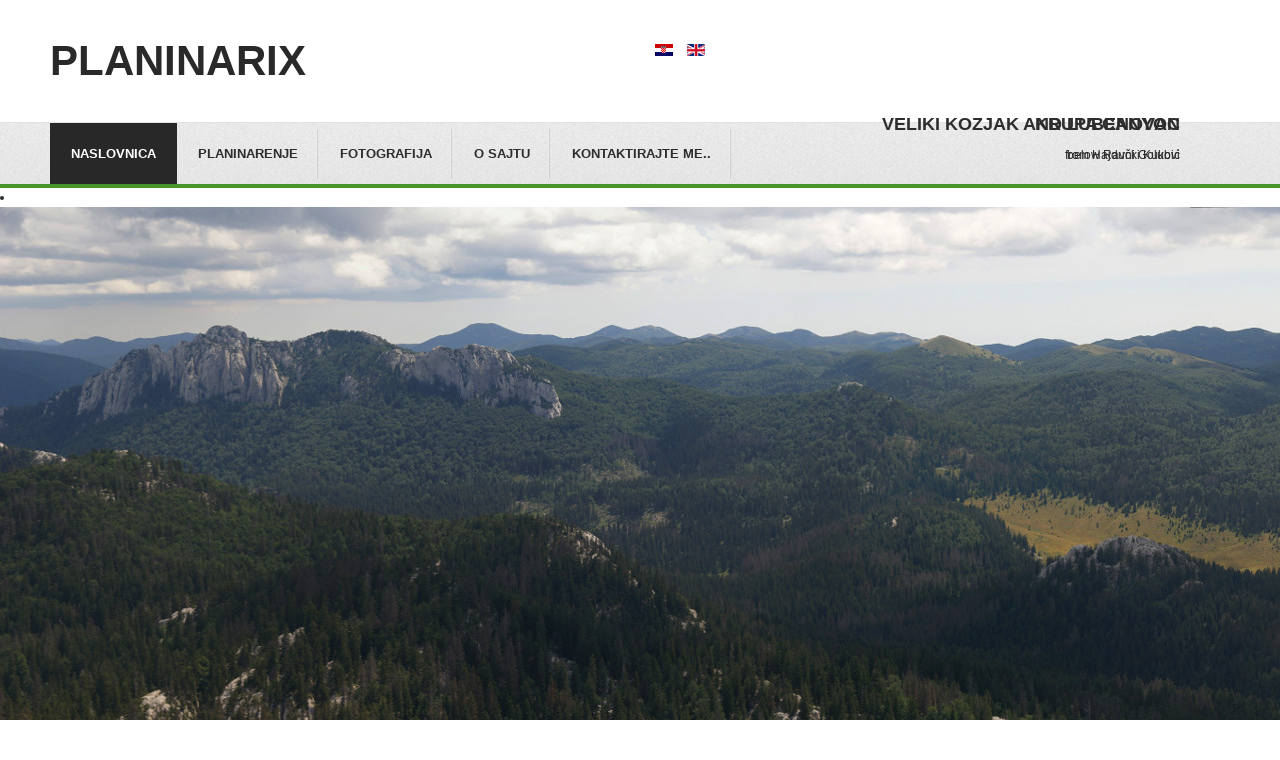

--- FILE ---
content_type: text/html; charset=utf-8
request_url: https://planinarix.eu/index.php/hr/component/tags/tag/sveta-gera
body_size: 23255
content:
<!DOCTYPE html>
<html xmlns="http://www.w3.org/1999/xhtml" xml:lang="hr-hr" lang="hr-hr" dir="ltr">
<head>
	<meta name="viewport" content="width=device-width, initial-scale=1.0" />

	<base href="https://planinarix.eu/index.php/hr/component/tags/tag/sveta-gera" />
	<meta http-equiv="content-type" content="text/html; charset=utf-8" />
	<meta name="keywords" content="hiking, photography, Croatia" />
	<meta name="description" content="Hiking and photography oriented non commercial site" />
	<meta name="generator" content="Joomla! - Open Source Content Management" />
	<title>Sveta Gera</title>
	<link href="/index.php/hr/component/tags/tag/sveta-gera?format=feed&amp;type=rss" rel="alternate" type="application/rss+xml" title="RSS 2.0" />
	<link href="/index.php/hr/component/tags/tag/sveta-gera?format=feed&amp;type=atom" rel="alternate" type="application/atom+xml" title="Atom 1.0" />
	<link href="/templates/jf_taman/favicon.ico" rel="shortcut icon" type="image/vnd.microsoft.icon" />
	<link href="/media/sigplus/css/sigplus.min.css?v=d787ad0389f43a08dae83bd6e00966e5" rel="stylesheet" type="text/css" />
	<link href="/media/sigplus/engines/boxplusx/css/boxplusx.min.css?v=035e25ce6546e42d4c95495456ee7325" rel="stylesheet" type="text/css" />
	<link href="/media/sigplus/engines/captionplus/css/captionplus.min.css?v=f922dc921df4f555de31b0e37cb17008" rel="stylesheet" type="text/css" />
	<link href="/media/jui/css/chosen.css?ab35a352f798940bfbc7f5760ba4bc5c" rel="stylesheet" type="text/css" />
	<link href="/plugins/system/cookiesck/assets/front.css?ver=3.7.1" rel="stylesheet" type="text/css" />
	<link href="http://fonts.googleapis.com/css?family=Open+Sans:400,400italic,600,600italic,700,700italic" rel="stylesheet" type="text/css" />
	<link href="/templates/jf_taman/css/template.css" rel="stylesheet" type="text/css" />
	<link href="/templates/jf_taman/css/k2.css" rel="stylesheet" type="text/css" />
	<link href="https://planinarix.eu/modules/mod_jfslideshow/assets/skitter/css/skitter.styles.css" rel="stylesheet" type="text/css" />
	<link href="https://planinarix.eu/modules/mod_jfslideshow/assets/css/slideshow.css" rel="stylesheet" type="text/css" />
	<link href="/media/mod_languages/css/template.css?ab35a352f798940bfbc7f5760ba4bc5c" rel="stylesheet" type="text/css" />
	<style type="text/css">
#boxplusx_sigplus_1001 .boxplusx-dialog, #boxplusx_sigplus_1001 .boxplusx-detail {
background-color:rgba(255,255,255,0.8);
color:#000;
}
#boxplusx_sigplus_1001 .boxplusx-detail td {
border-color:#000;
}
#boxplusx_sigplus_1001 .boxplusx-navigation {
height:60px;
}
#boxplusx_sigplus_1001 .boxplusx-navitem {
width:60px;
}
#boxplusx_sigplus_1001 .boxplusx-dialog.boxplusx-animation {
transition-timing-function:cubic-bezier(0.445, 0.05, 0.55, 0.95);
}

			#cookiesck {
				position:absolute;
				left:0;
				right: 0;
				top: 0;
				z-index: 1000000;
				min-height: 30px;
				color: #eeeeee;
				background: rgba(0,0,0,0.5);
				text-align: center;
				font-size: 14px;
				line-height: 14px;
			}
			#cookiesck_text {
				padding: 10px 0;
				display: inline-block;
			}
			#cookiesck_buttons {
				float: right;
			}
			.cookiesck_button,
			#cookiesck_accept,
			#cookiesck_decline,
			#cookiesck_settings,
			#cookiesck_readmore {
				float:left;
				padding:10px;
				margin: 5px;
				border-radius: 3px;
				text-decoration: none;
				cursor: pointer;
				transition: all 0.2s ease;
			}
			#cookiesck_readmore {
				float:right;
			}
			#cookiesck_accept {
				background: #1176a6;
				border: 2px solid #1176a6;
				color: #f5f5f5;
			}
			#cookiesck_accept:hover {
				background: transparent;
				border: 2px solid darkturquoise;
				color: darkturquoise;
			}
			#cookiesck_decline {
				background: #000;
				border: 2px solid #000;
				color: #f5f5f5;
			}
			#cookiesck_decline:hover {
				background: transparent;
				border: 2px solid #fff;
				color: #fff;
			}
			#cookiesck_settings {
				background: #fff;
				border: 2px solid #fff;
				color: #000;
			}
			#cookiesck_settings:hover {
				background: transparent;
				border: 2px solid #fff;
				color: #fff;
			}
			#cookiesck_options {
				display: none;
				width: 30px;
				height: 30px;
				border-radius: 15px;
				box-sizing: border-box;
				position: fixed;
				bottom: 0;
				left: 0;
				margin: 10px;
				border: 1px solid #ccc;
				cursor: pointer;
				background: rgba(255,255,255,1) url(/plugins/system/cookiesck/assets/cookies-icon.svg) center center no-repeat;
				background-size: 80% auto;
				z-index: 1000000;
			}
			#cookiesck_options > .inner {
				display: none;
				width: max-content;
				margin-top: -40px;
				background: rgba(0,0,0,0.7);
				position: absolute;
				font-size: 14px;
				color: #fff;
				padding: 4px 7px;
				border-radius: 3px;
			}
			#cookiesck_options:hover > .inner {
				display: block;
			}
			#cookiesck > div {
				display: flex;
				justify-content: space-around;
				align-items: center;
				flex-direction: column;
			}
			
			
			.cookiesck-iframe-wrap-text {
				position: absolute;
				width: 100%;
				padding: 10px;
				color: #fff;
				top: 50%;
				transform: translate(0,-60%);
				text-align: center;
			}
			.cookiesck-iframe-wrap:hover .cookiesck-iframe-wrap-text {
				color: #333;
			}
			.cookiesck-iframe-wrap-allowed .cookiesck-iframe-wrap-text {
				display: none;
			}

		#mod_jfslideshow_wrapper{
	max-height: 550px !important;
}.gNhvUrSie a:link, .gNhvUrSie a:visited{}.gNhvUrSie a:hover{}.gNhvUrSie{   width:300px; -moz-border-radius: 0px; border-radius: 0px; font-size:12px; line-height:15px}.bCndVvlIM a:link, .bCndVvlIM a:visited{}.bCndVvlIM a:hover{}.bCndVvlIM{   width:300px; -moz-border-radius: 0px; border-radius: 0px; font-size:12px; line-height:15px}
	</style>
	<script type="application/json" class="joomla-script-options new">{"csrf.token":"5799a608b7f38f7bb154388b41f6b45c","system.paths":{"root":"","base":""}}</script>
	<script src="/media/sigplus/js/initialization.min.js?v=ff9209edd7aaded4585815a2ef79c266" defer="defer" type="text/javascript"></script>
	<script src="/media/sigplus/engines/boxplusx/js/boxplusx.min.js?v=90aef7691cedfcbdd5536f3de3b99f2d" defer="defer" type="text/javascript"></script>
	<script src="/media/sigplus/engines/captionplus/js/captionplus.min.js?v=4276349473fd1ad57cc1605fe3670ca0" defer="defer" type="text/javascript"></script>
	<script src="/media/system/js/core.js?ab35a352f798940bfbc7f5760ba4bc5c" type="text/javascript"></script>
	<script src="/media/jui/js/jquery.min.js?ab35a352f798940bfbc7f5760ba4bc5c" type="text/javascript"></script>
	<script src="/media/jui/js/jquery-noconflict.js?ab35a352f798940bfbc7f5760ba4bc5c" type="text/javascript"></script>
	<script src="/media/jui/js/jquery-migrate.min.js?ab35a352f798940bfbc7f5760ba4bc5c" type="text/javascript"></script>
	<script src="/media/jui/js/chosen.jquery.min.js?ab35a352f798940bfbc7f5760ba4bc5c" type="text/javascript"></script>
	<script src="/plugins/system/cookiesck/assets/front.js?ver=3.7.1" type="text/javascript"></script>
	<script src="/templates/jf_taman/scripts/js/template.js" type="text/javascript"></script>
	<script src="https://planinarix.eu/modules/mod_jfslideshow/assets/skitter/js/skitter.min.jquery.js" type="text/javascript"></script>
	<script src="https://planinarix.eu/modules/mod_jfslideshow/assets/js/jquery.easing.min.js" type="text/javascript"></script>
	<script src="https://planinarix.eu/modules/mod_jfslideshow/assets/skitter/js/animate-colors-min.jquery.js" type="text/javascript"></script>
	<script type="text/javascript">
document.addEventListener("DOMContentLoaded", function () {
__sigplusInitialize("sigplus_1001");
__sigplusCaption("sigplus_1001", null, "{$text} ({$current}\/{$total})");
window.sigplus=window.sigplus||{};window.sigplus.lightbox=window.sigplus.lightbox||{};window.sigplus.lightbox["#sigplus_1001 a.sigplus-image"]=(new BoxPlusXDialog({"id":"boxplusx_sigplus_1001","slideshow":0,"autostart":false,"loop":true,"navigation":"bottom","protection":false,"dir":"ltr"})).bind(document.querySelectorAll("#sigplus_1001 a.sigplus-image"));
CaptionPlus.bind(document.querySelector("#sigplus_1001 ul"), {"download":false,"overlay":true,"position":"bottom","visibility":"mouseover"});
}, false);
	jQuery(function ($) {
		initChosen();
		$("body").on("subform-row-add", initChosen);

		function initChosen(event, container)
		{
			container = container || document;
			$(container).find("select").chosen({"disable_search_threshold":10,"search_contains":true,"allow_single_deselect":true,"placeholder_text_multiple":"Upi\u0161ite ili odaberite neke opcije","placeholder_text_single":"Odaberi opciju","no_results_text":"Nijedan rezultat se ne poklapa"});
		}
	});
	
		var resetFilter = function() {
		document.getElementById('filter-search').value = '';
	}

var COOKIESCK = {
	ALLOWED : ["cookiesck","cookiesckiframes","cookiesckuniquekey","jform_captchacookie","f07b9eb61526d31051c6b33915d535a3"]
	, VALUE : 'yes'
	, UNIQUE_KEY : '19ahg31o4auqh7t3e0mour8ftg'
	, LOG : '0'
	, LIST : '{}'
	, LIFETIME : '365'
	, DEBUG : '0'
	, TEXT : {
		INFO : 'Posjećujući ovaj sajt slažete se s korištenjem kolačića u cilju ugodnijeg korištenja sadržaja.'
		, ACCEPT_ALL : 'Accept all'
		, ACCEPT_ALL : 'Accept all'
		, DECLINE_ALL : 'Decline all'
		, SETTINGS : 'Customize'
		, OPTIONS : 'Cookies options'
		, CONFIRM_IFRAMES : 'Please confirm that you want to enable the iframes'
	}
};
console.log("COOKIES CK MESSAGE : The list of cookies is empty. Please check the documentation");jQuery(document).ready(function(){ckInitCookiesckIframes();});
	</script>
	<meta property="og:image" content="https://planinarix.eu/images/eventgallery/trips-zumberak-sv_gera_2021-12-18/DSC02445.jpg" />
	<meta property="og:image:width" content="1200" />
	<meta property="og:image:height" content="800" />


	<!--[if IE 7]>
	<link href="/templates/jf_taman/css/ie7only.css" rel="stylesheet" type="text/css" />
	<![endif]-->
	<!--[if IE 8]>
	<link href="/templates/jf_taman/css/ie8only.css" rel="stylesheet" type="text/css" />
	<![endif]-->

	<!--[if lt IE 9]>
		<script src="/media/jui/js/html5.js"></script>
	<![endif]-->

<style type="text/css">
a {
	color: #46962b;
}

.categories-list .category-readmore a, .readmore a {
	background: #46962b;
}

#jf-mainnav {
	border-bottom: 4px solid #46962b;
}

button, .button, #jf-header .search .button, #filters li a:hover, #filters li a.selected, div.k2Pagination ul li span, div.pagination ul li span, .contact-details .jicons-icons {
    background-color: #46962b;
}
</style>


</style>
</head>

<body class="site font-opensans com_tags view-tag no-layout no-task">
<div id="jf-wrapper">
		
	<div id="jf-header" class="wrap">
    	<div class="main clearfix">
			<div class="jf-grid-6">
				<div class="jf-block">
					<h1 id="logo">
						<a href="/" title="Planinarix">
						<span class="site-title" title="Planinarix">Planinarix</span>						</a>
					</h1>
				</div>
			</div>

						<div class="jf-grid-6">
				<div class="jf-block">
					<div class="mod-languages">

	<ul class="lang-inline" dir="ltr">
									<li class="lang-active">
			<a href="https://planinarix.eu/index.php/hr/component/tags/tag/sveta-gera">
												<img src="/media/mod_languages/images/hr.gif" alt="Hrvatski (HR)" title="Hrvatski (HR)" />										</a>
			</li>
								<li>
			<a href="/index.php/en/">
												<img src="/media/mod_languages/images/en.gif" alt="English (GB)" title="English (GB)" />										</a>
			</li>
				</ul>

</div>

				</div>
			</div>
			        </div>
    </div>
	
	<div id="jf-mainnav">
		<div class="main clearfix">
			<div class="jf-block">
				<div id="navbutton">
					<a id="navcollapse">Menu</a>
				</div>
				<ul class="nav menu mod-list">
<li class="item-102 default current active"><a href="/index.php/hr/" >Naslovnica</a></li><li class="item-106 deeper parent"><a href="/index.php/hr/planinarenje" >Planinarenje</a><ul class="nav-child unstyled small"><li class="item-108 deeper parent"><a href="/index.php/hr/planinarenje/planinarski-izleti" >Planinarski izleti</a><ul class="nav-child unstyled small"><li class="item-148"><a href="/index.php/hr/planinarenje/planinarski-izleti/izleti-popis-po-godinama" >Izleti - kronološki</a></li><li class="item-142"><a href="/index.php/hr/planinarenje/planinarski-izleti/velebit" >Velebit</a></li><li class="item-144"><a href="/index.php/hr/planinarenje/planinarski-izleti/gorski-kotar" >Gorski kotar</a></li><li class="item-146"><a href="/index.php/hr/planinarenje/planinarski-izleti/alpe" >Alpe</a></li><li class="item-150"><a href="/index.php/hr/planinarenje/planinarski-izleti/istra-primorje-kvarner" >Istra, Primorje, Kvarner</a></li><li class="item-194"><a href="/index.php/hr/planinarenje/planinarski-izleti/dalmacija" >Dalmacija</a></li><li class="item-152"><a href="/index.php/hr/planinarenje/planinarski-izleti/banovina-kordun-pokuplje" >Banovina, Kordun, Pokuplje</a></li><li class="item-195"><a href="/index.php/hr/planinarenje/planinarski-izleti/medvednica-samoborsko-zumberak" >Medvednica, Samoborsko, Žumberak</a></li><li class="item-198"><a href="/index.php/hr/planinarenje/planinarski-izleti/zagorje-prigorje-i-moslavina" >Zagorje, Prigorje i Moslavina</a></li><li class="item-192"><a href="/index.php/hr/planinarenje/planinarski-izleti/europa" >Europa</a></li><li class="item-134"><a href="/index.php/hr/planinarenje/planinarski-izleti/slavonija-i-srijem" >Slavonija i Srijem</a></li><li class="item-214"><a href="/index.php/hr/planinarenje/planinarski-izleti/bosna-i-hercegovina-crna-gora" >Bosna i Hercegovina, Crna Gora</a></li></ul></li><li class="item-110 deeper parent"><a href="/index.php/hr/planinarenje/mali-planinarski-vodic" >Mali planinarski vodič</a><ul class="nav-child unstyled small"><li class="item-161"><a href="/index.php/hr/planinarenje/mali-planinarski-vodic/banovina" >Banovina. Kordun, Pokuplje</a></li><li class="item-172"><a href="/index.php/hr/planinarenje/mali-planinarski-vodic/gorski-kotar" >Gorski Kotar</a></li><li class="item-578"><a href="/index.php/hr/planinarenje/mali-planinarski-vodic/velebit-i-lika" >Velebit i Lika</a></li><li class="item-422"><a href="/index.php/hr/planinarenje/mali-planinarski-vodic/kategorije-planinarskih-puteva" >Kategorije planinarskih puteva</a></li><li class="item-130"><a href="/index.php/hr/planinarenje/mali-planinarski-vodic/planinarska-literatura" >Planinarska literatura</a></li></ul></li></ul></li><li class="item-114 deeper parent"><a href="/index.php/hr/fotografija" >Fotografija</a><ul class="nav-child unstyled small"><li class="item-120 deeper parent"><a href="/index.php/hr/fotografija/planinarska-fotografija" >Planinarska fotografija</a><ul class="nav-child unstyled small"><li class="item-121"><a href="/index.php/hr/fotografija/planinarska-fotografija/gorski-kotar" >Gorski kotar</a></li><li class="item-122"><a href="/index.php/hr/fotografija/planinarska-fotografija/velebit" >Velebit</a></li><li class="item-124 deeper parent"><a href="/index.php/hr/fotografija/planinarska-fotografija/banovina" >Banovina</a><ul class="nav-child unstyled small"><li class="item-182"><a href="/index.php/hr/fotografija/planinarska-fotografija/banovina/petrova-gora" >Petrova gora</a></li></ul></li><li class="item-230"><a href="/index.php/hr/fotografija/planinarska-fotografija/alpe" >Alpe</a></li></ul></li></ul></li><li class="item-109 deeper parent"><a href="/index.php/hr/o-sajtu" >O sajtu</a><ul class="nav-child unstyled small"><li class="item-103"><a href="/index.php/hr/o-sajtu/impressum" >Impressum</a></li><li class="item-116"><a href="/index.php/hr/o-sajtu/o-meni" >O meni</a></li><li class="item-136"><a href="/index.php/hr/o-sajtu/koristeni-sofver-i-predlosci" >Korišteni softver i predlošci</a></li></ul></li><li class="item-118"><a href="/index.php/hr/kontaktirajte-me" >Kontaktirajte me..</a></li></ul>

			</div>
		</div>
	</div>
			
	        <div id="jf-slideshow">
		
<div style="clear: both;"></div>
<div id="mod_jfslideshow_wrapper">
	<div id="mod_jfslideshow" class="box_skitter mod_jfslideshow">
	    <ul>
	        	            <li>
	                <a href="#random"><img class="random" src="/images/slideshow/DSC07696-702_1920x550.jpg" /></a>	                <div class="label_text">
	                    <div class="label_skitter_container">
	                    	<h2 style="font-size:18px; line-height:18px; color:18;" class=" text-shadow slideSloganText">Veliki kozjak and Lubenovac </h2>	                        <div class='slidedescription   gNhvUrSie'>from Hajdučki Kukovi</div>	                    </div>
	                </div>
	            </li>
	            	            <li>
	                <a href="#random"><img class="random" src="/images/slideshow/DSC01639_cr_1920x550.jpg" /></a>	                <div class="label_text">
	                    <div class="label_skitter_container">
	                    	<h2 style="font-size:18px; line-height:18px; color:18;" class=" text-shadow slideSloganText">Krupa Canyon</h2>	                        <div class='slidedescription   bCndVvlIM'>below Ravni Golubić</div>	                    </div>
	                </div>
	            </li>
	            	    </ul>
	</div>
	
	<a href="#" class="jfprev_button prevsldide1">prev</a>
	<a href="#" class="jfnext_button nextslide1">next</a>
	<div class="jflabel_skitter"></div>
	<div style="clear: both;"></div>
</div>
<div style="clear: both;"></div>
<script type="text/javascript">	
	var structure = '' +
		'<div class="container_skitter">' +
		'<div class="image">' +
		'<a target="_blank" href="/"><img class="image_main" alt=""/></a>' +		
		'</div>' +		
		'</div>' +
		'';
	jQuery('#mod_jfslideshow').css({'height':550, 'width':1920});
	jQuery('#mod_jfslideshow').skitter({
		
		animation: 'random',		
		numbers: false,		
		structure: structure,
		velocity: 1.3,
		interval: 3000,
		navigation: 1,
		auto_play: 1,
		responsive: true
	 });
</script>			
	</div>
		
		
	<div id="jf-body">
		<div id="jf-content">
			<div class="main clearfix">
				<div id="jf-maincontent" class="jf-grid-9">
					<div class="jf-block">
						<div id="system-message-container">
	</div>

						
												
						<div class="tag-category">
												<form action="https://planinarix.eu/index.php/hr/component/tags/tag/sveta-gera" method="post" name="adminForm" id="adminForm" class="form-inline">
			<fieldset class="filters btn-toolbar">
							<div class="btn-group">
					<label class="filter-search-lbl element-invisible" for="filter-search">
						Unesite dio naslova&#160;					</label>
					<input type="text" name="filter-search" id="filter-search" value="" class="inputbox" onchange="document.adminForm.submit();" title="Unesite cijeli ili dio naslova kojeg tražite." placeholder="Unesite dio naslova" />
					<button type="button" name="filter-search-button" title="Traži" onclick="document.adminForm.submit();" class="btn">
						<span class="icon-search"></span>
					</button>
					<button type="reset" name="filter-clear-button" title="Poništi" class="btn" onclick="resetFilter(); document.adminForm.submit();">
						<span class="icon-remove"></span>
					</button>
				</div>
										<div class="btn-group pull-right">
					<label for="limit" class="element-invisible">
						Prikaz #					</label>
					<select id="limit" name="limit" class="inputbox input-mini" size="1" onchange="this.form.submit()">
	<option value="5">5</option>
	<option value="10">10</option>
	<option value="15">15</option>
	<option value="20" selected="selected">20</option>
	<option value="25">25</option>
	<option value="30">30</option>
	<option value="50">50</option>
	<option value="100">100</option>
	<option value="0">Sve</option>
</select>
				</div>
						<input type="hidden" name="filter_order" value="" />
			<input type="hidden" name="filter_order_Dir" value="" />
			<input type="hidden" name="limitstart" value="" />
			<input type="hidden" name="task" value="" />
			<div class="clearfix"></div>
		</fieldset>
				<ul class="category list-striped">
												<li class="cat-list-row0 clearfix">
													<h3>
						<a href="/index.php/hr/planinarenje/planinarski-izleti/medvednica-samoborsko-zumberak/sveta-gera-2021-12-18">
							Sveta Gera, 2021-12-18						</a>
					</h3>
																												</li>
					</ul>
	</form>
	</div>

		
					</div>
				</div>
				
								<div id="jf-sidebar" class="jf-grid-3">
					<div class="jf-block">
								<div class="moduletable">
						<div aria-label="Breadcrumbs" role="navigation">
	<ul itemscope itemtype="https://schema.org/BreadcrumbList" class="breadcrumb">
					<li>
				Nalazite se ovdje: &#160;
			</li>
		
						<li itemprop="itemListElement" itemscope itemtype="https://schema.org/ListItem">
											<a itemprop="item" href="/index.php/hr/" class="pathway"><span itemprop="name">Naslovnica</span></a>
					
											<span class="divider">
							<img src="/media/system/images/arrow.png" alt="" />						</span>
										<meta itemprop="position" content="1">
				</li>
							<li itemprop="itemListElement" itemscope itemtype="https://schema.org/ListItem" class="active">
					<span itemprop="name">
						Sveta Gera					</span>
					<meta itemprop="position" content="2">
				</li>
				</ul>
</div>
		</div>
			<div class="moduletable">
							<h3>Who's Online</h3>
						
			<p>Imamo 255&#160;gostiju i nema članova online</p>

		</div>
			<div class="moduletable">
							<h3>Most read</h3>
						<ul class="mostread mod-list">
	<li itemscope itemtype="https://schema.org/Article">
		<a href="/index.php/hr/?view=article&amp;id=69:baske-ostarije-pristup-i-smjestaj&amp;catid=12" itemprop="url">
			<span itemprop="name">
				Baške Oštarije - pristup i smještaj			</span>
		</a>
	</li>
	<li itemscope itemtype="https://schema.org/Article">
		<a href="/index.php/hr/planinarenje/planinarski-izleti/velebit/velebit/yamg-sjeverni-velebit-pristup-i-smjestaj" itemprop="url">
			<span itemprop="name">
				Sjeverni Velebit - Pristup i smještaj			</span>
		</a>
	</li>
	<li itemscope itemtype="https://schema.org/Article">
		<a href="/index.php/hr/planinarenje/mali-planinarski-vodic/velebit-i-lika/crnopac-put-malog-princa" itemprop="url">
			<span itemprop="name">
				Crnopac - Put Malog princa - vodič			</span>
		</a>
	</li>
	<li itemscope itemtype="https://schema.org/Article">
		<a href="/index.php/hr/?view=article&amp;id=1:dobrodosli&amp;catid=8" itemprop="url">
			<span itemprop="name">
				Dobrodošli! Welcome!			</span>
		</a>
	</li>
	<li itemscope itemtype="https://schema.org/Article">
		<a href="/index.php/hr/planinarenje/mali-planinarski-vodic/banovina/yamg-hrastovicka-gora-istocni-prilaz" itemprop="url">
			<span itemprop="name">
				Hrastovička gora - Istočni prilaz			</span>
		</a>
	</li>
</ul>
		</div>
	
					</div>
				</div>
								
							</div>
		</div>

	</div>
	
		
	<div id="jf-footer">
		<div class="main clearfix">
		
			<a id="backtotop" href="#">Back to top</a>
		
			
										
			<div class="copyright">				
				<p>Powered by <a title="Joomla" target="_blank" href="http://www.joomla.org">Joomla</a> with <a title="Joomfreak" target="_blank" href="http://www.joomfreak.com">Joomfreak</a> template</p>
			</div>
		</div>		
	</div>
		
</div>

<div id="cookiesck_interface"></div></body>
</html>


--- FILE ---
content_type: text/css
request_url: https://planinarix.eu/templates/jf_taman/css/template.css
body_size: 23053
content:
/*------------------------------------------------------------------------
# JF_CALLA-EXTERIORS! - JOOMFREAK.COM JOOMLA 2.5 TEMPLATE 
# June 2013
# ------------------------------------------------------------------------
# COPYRIGHT: (C) 2013 JOOMFREAK.COM / KREATIF MULTIMEDIA GMBH
# LICENSE: Creative Commons Attribution
# AUTHOR: JOOMFREAK.COM
# WEBSITE: http://www.joomfreak.com - http://www.kreatif-multimedia.com
# EMAIL: info@joomfreak.com
-------------------------------------------------------------------------*/

* {
	margin: 0;
	padding: 0;
}

body, html {
	height: 100%;
}

body {
    background: #fff;
    color: #2d2d2d;
	font-family: 'Open Sans', sans-serif;
    font-size: 14px;
	padding: 0px;
	line-height: 1.4em;
}

body.font-opensans {
	font-family: 'Open Sans', sans-serif;
}

body.font-lato {
	font-family: 'Lato', sans-serif;
}

body.font-roboto {
	font-family: 'Roboto', sans-serif;
}

body.font-ptsans {
	font-family: 'PT Sans', sans-serif;
}

body.font-sourcesanspro {
	font-family: 'Source Sans Pro', sans-serif;
}

body.font-nobile {
	font-family: 'Nobile', sans-serif;
}

body.font-ubuntu {
	font-family: 'Ubuntu', sans-serif;
}

body.font-istokweb {
	font-family: 'Istok Web', sans-serif;
}

body.font-exo2 {
	font-family: 'Exo 2', sans-serif;
}

body.contentpane {
		width:auto;
		margin:10px;
		text-align: left;
}

img {
    border: 0 none;
    height: auto;
    max-width: 100%;
    vertical-align: middle;
}

ul {
	list-style:  inside none disc;
}

h1,h2, h3, h4 {
	line-height: normal;
	margin: 0 0 15px;
}

h1, h2 {
	font-size: 24px;
	text-transform: uppercase;
}

a {
	color: #46962b;
	text-decoration: none;
}

a:hover {
	text-decoration: none;
}

h4, p {
	margin-bottom: 20px;
}

strong  {
	font-weight: bold;
}

fieldset {
	border: none;
	margin-bottom: 10px;
}

input, textarea {
	background-color: #fff;
	border: 1px solid #e4e5e5;
	color: #ababab;
	padding: 4px;
	font-family: 'Open Sans', sans-serif;
    font-size: 12px;
}

button, .button {
	background-color: #46962b;
	border: none;
	border-radius: 5px;
	color: #fff;
	cursor: pointer;
	font-family: "Open Sans",sans-serif;
    font-size: 14px;
	font-weight: bold;
	padding: 4px 25px;
}

table {
    border: 1px solid #ededed;
	border-collapse: collapse;
}

tr, td {
    border: 1px solid #ededed;
}

.tooltip {
	display: none !important;
}

.pull-left {
	float: left;
	margin: 0 20px 0 0;
}

.pull-right {
    float: right;
}

.componentheading, .contentheading {
	color: #2d2d2d;
	font-size: 24px;
	font-weight: bold;
	margin: 0 0 15px;
	text-transform: uppercase;
}

#system-message, .reset {
	margin: 10px;
}

html[xmlns] .clearfix {
    display: block;
}

.clearfix:after {
	clear: both;
    content: ".";
    display: block;
    height: 0;
    line-height: 0;
    visibility: hidden;
}

.clearfix:before, .clearfix:after {
    content: "";
    display: table;
    line-height: 0;
}

#jf-wrapper {
	overflow: hidden;
	position: relative;
}

.wrap {
	clear: both;
	width: 100%;
}

.main {
    margin: 0 auto;
    position: relative;
    width: 1200px;
}

body [class*="jf-grid"] {
    display: inline;
    float: left;
    margin: 0;
    position: relative;
}

/* TOP */
#jf-top {
	background-color: #292929;
	color: #fff;
}

#jf-callto {
	text-transform: uppercase;
}

#jf-callto p {
	margin: 0;
}

#jf-social ul {
	float: right;
}

#jf-social li {
	float: left;
	margin: 0;
}

#jf-social li a {
	background-repeat: no-repeat;
	background-position: center bottom;
	display: block;
	margin-left: 5px;
	height: 17px;
	width: 18px;
}

#jf-social li a.button-facebook {
	background-image: url(../images/facebook.png);
}

#jf-social li a.button-flickr {
	background-image: url(../images/flickr.png);
}

#jf-social li a.button-google {
	background-image: url(../images/google.png);
}

#jf-social li a.button-twitter {
	background-image: url(../images/twitter.png);
}

#jf-social li a.button-pinterest {
	background-image: url(../images/pinterest.png);
}

#jf-social li a.button-rss {
	background-image: url(../images/rss.png);
	margin-left: 20px;
}

/* HEADER */
#jf-header {
	padding: 30px 0;
}

#jf-header .main {
	position: relative;
}

#jf-header h1#logo {
	font-weight: normal;
	margin: 0;
}

#jf-header h1#logo .site-title {
	color: #292929;
	display: block;
	font-size: 42px;
	font-weight: bold;
	line-height: 42px;
}

#jf-header h1#logo a:hover {
	text-decoration: none;
}

#jf-header .search {
	border: 1px solid #e4e5e5;
	border-radius: 5px;
	float: right;
	padding-left: 10px;
}

#jf-header .search input {
	border: none;
}

#jf-header .search input[type=text] {
	background: url(../images/search.png) no-repeat left center;
	padding-left: 20px;
}

#jf-header .search .button {
	background-color: #46962b;
	border: none;
	border-radius: 0 5px 5px 0;
	color: #fff;
	font-family: 'Open Sans', sans-serif;
	font-size: 14px;
	font-weight: bold;
	padding: 4px 8px;
}

#jf-mainnav {
	background: url(../images/menu.png);
	border-bottom: 4px solid #46962b;
	border-top: 1px solid #e1e1e1;
}

#jf-mainnav .jf-block {
	margin: 0 10px;
}

#jf-mainnav ul:after {
    clear: both;
    content: " ";
    display: block;
    height: 0;
    visibility: hidden;
}

#jf-mainnav ul.menu li {
	cursor: pointer;
	display: block;
	float: left;
	position: relative;
    z-index: 999;
}

#jf-mainnav ul.menu li a {
	background: url(../images/separator.png) no-repeat right center;
	border: 1px solid transparent;
	color: #2d2d2d;
	display: block;
	font-size: 13px;
	font-weight: bold;
	padding: 20px;
	text-transform: uppercase;
}

#jf-mainnav ul.menu li.vhover > a, #jf-mainnav ul.menu li a:hover, #jf-mainnav ul.menu li.active a {
	background: #282828;
	color: #fff;
}

#jf-mainnav ul.menu li.vhover > a, #jf-mainnav ul.menu li a:hover {
	background: #282828;
	color: #fff;
	border: 1px solid #cdcdcd;
	border-bottom: none;
	-moz-box-shadow: 5px 0 5px -4px #888;
	-webkit-box-shadow: 5px 0 5px -4px #888;
	box-shadow: 5px 0 5px -4px #888;
}

#jf-mainnav ul.menu li.active ul li a {
	background: none;
}

#jf-mainnav ul.menu li.parent > a {
	position: relative;
	z-index: 9999;
}

#jf-mainnav ul li > ul {
	background-color: #282828;
	border: 1px solid #cdcdcd;
	-moz-box-shadow: 0 0 5px #888;
	-webkit-box-shadow: 0 0 5px #888;
	box-shadow: 0 0 5px #888;
    position: absolute;
    left: -9999em;
    z-index: 1000;
    min-width: 180px;
    padding: 0 20px;
    margin: 0;
    list-style: none;
	margin-top: -1px;
}

#jf-mainnav li:hover > ul {
    left: auto;
    top: auto;
}

#jf-mainnav ul.menu li ul li {
	border-bottom: 1px solid #444;
	float: none;
	padding: 4px 0;
}

#jf-mainnav ul.menu li ul li a {
	background: none;	
	border: none;
	-moz-box-shadow: none;
	-webkit-box-shadow: none;
	box-shadow: none;
	color: #fff;
	font-size: 12px;
	font-weight: normal;
	padding: 4px 10px;
	text-transform: none;
}

#jf-mainnav ul.menu li ul li a:hover, #jf-mainnav ul.menu li ul li.active a {
	background-color: #545454;
	border: none;
	-moz-box-shadow: none;
	-webkit-box-shadow: none;
	box-shadow: none;
}

#jf-mainnav ul.menu li ul li ul {
	margin: -32px 0 0;
	position:absolute;		
	left:-9999px;	
	z-index:9999;
	width:180px;
}
 
#jf-mainnav ul.menu li ul li:hover ul {
	left: 180px;
}
 
#jf-mainnav ul.menu li.vhover  ul li.vhover > a {
	border: none;
}
 
#jf-mainnav ul.menu li ul li.active ul li a {
	background: none;
}
 
#jf-mainnav ul.menu li ul li.active ul li a:hover,#jf-mainnav ul.menu li ul li.active ul li.active a {
	background: #545454;
}
 
#jf-mainnav ul.menu li ul li:hover ul li ul {
	left: -9999px;	
}
 
#jf-mainnav ul.menu li ul li ul li:hover ul {
	left: 180px;	
}


#navbutton {
	display: none;
}

/* SLIDESHOW */
#jf-slideshow {
	background: url(../images/shadow.png) repeat-x left bottom;
	padding-bottom: 17px;
}

.jflabel_skitter h2 {
	text-transform: uppercase;
}

.jfnext_button, .jfprev_button {
	height: 61px !important;
	width: 33px !important;
	margin-top: -30px !important;
}

.jfnext_button.nextslide1 {
	background-image: url(../images/next.png) !important;
}

.jfprev_button.prevsldide1 {
	background-image: url(../images/prev.png) !important;
}

.jflabel_skitter {
	width: 1180px !important;
	position: static !important;
	margin: 0 auto;
}

.label_skitter_container {
	width: 1180px !important;
	position: absolute !important;
	top: 115px;
	text-align: right;
}

.slidedescription {
	float: right;
	margin-top: 0 !important;
}

/* SHOWCASE */
#jf-showcase {
	background: url(../images/middle.png) repeat-x left bottom;
	margin-top: -17px;
	position: relative;
	z-index: -1;
	padding: 24px 0;
	text-align: justify;
}

#jf-showcase h3 {
	font-size: 18px;
	font-weight: bold;
	margin: 0 0 5px;
}

#jf-showcase p {
	margin: 0;
}

#jf-showcase .jf-block {
	padding-left: 32px;
}

#showcase-1 .jf-block {
	background: url(../images/icon1.png) no-repeat;
}

#showcase-2 .jf-block {
	background: url(../images/icon2.png) no-repeat;
}

#showcase-3 .jf-block {
	background: url(../images/icon3.png) no-repeat;
}

#showcase-4 .jf-block {
	background: url(../images/icon4.png) no-repeat;
}

/* CONTENT */

#jf-content {
	padding: 15px 0;
}

/* COM_CONTENT */
.items-leading h2 a, .item-page h2 a {
	color: #2d2d2d;
}

/* Gabrijel modified this */
#jf-maincontent ul {
    list-style: disc none outside;
    margin-bottom: 15px;
}

#jf-maincontent ul li {
    margin-left: 25px;
    padding-left: 5px; 
}

#jf-maincontent ul.dropdown-menu  {
    margin-bottom: 0;
}

#jf-maincontent ul.dropdown-menu li {
    margin-left: 0;
    padding-left: 0;
}
/* Modificaiton end */

.categories-list > div {
	border-bottom: 1px solid #ededed;
	padding: 20px 0;
}

.categories-list .item-image {
	float: left;
	margin: 0 20px 0 0;
}

.categories-list .item-image img {
	width: 150px;
}

.categories-list .item-title {
	display: block;
	font-size: 20px;
	font-weight: bold;
	margin: 0 0 20px;
}

.categories-list .item-title a {
	color: #2d2d2d;
}

.categories-list .category-readmore a, .readmore a {
	background: none repeat scroll 0 0 #46962b;
    border-radius: 5px;
    color: #fff;
    float: right;
    font-weight: bold;
    padding: 6px 25px;
}

.category-desc {
	margin: 0 0 20px;
}

.items-row .item {
	border-bottom: 1px solid #ededed;
	padding: 20px 0;
}

.items-leading h2, .items-row .item h2 {
	font-size: 20px;
	font-weight: bold;
	text-transform: none;
}

.items-row .item h2 a {
	color: #2d2d2d;
}

.img-intro-left {
	float: left;
	margin: 0 20px 0 0;
}

.img-intro-left img {
	width: 150px;
}

.item-separator {
	clear: both;
}

.item-page .article-info.below {
    border-top: 1px solid #ededed;
    padding-top: 20px;
}

.item-page .article-info.above {
    border-bottom: 1px solid #ededed;
    padding-bottom: 20px;
}


.blog-featured .readmore a {	
	float: left;
}

.icons .dropdown-menu li {
	display: inline-block;
	*display: inline;
	zoom: 1;
}

.icons .dropdown-menu li a {
	display: block;
    height: 23px;
    width: 23px;
	text-indent: -9999em;
}

.icons .dropdown-menu li.email-icon a {
    background: url("../images/system/email.gif") no-repeat scroll center center rgba(0, 0, 0, 0);  
}

.icons .dropdown-menu li.print-icon a {
    background: url("../images/system/print.gif") no-repeat scroll center center rgba(0, 0, 0, 0);
}

.pagination {
	font-size: 12px;
    margin: 24px 0 4px;
    padding: 8px 0;
}

div.pagination ul {}
div.pagination ul li {display:inline;margin:0 8px 0 0;text-align:center}
div.pagination ul li a, div.pagination ul li span {line-height:28px;color:#fff;display:inline-block;*display:inline;zoom:1;height:28px;width:28px;background-color:#313131;border-radius:3px;}
div.pagination ul li.pagination-start a,
div.pagination ul li.pagination-end a,
div.pagination ul li.pagination-start span,
div.pagination ul li.pagination-end span {width: auto;padding:0 10px;}
div.pagination ul li span {background-color:#46962b;}
div.pagination ul li a:hover {background-color:#7d7d7d;}

/* WEBLINKS */
table.weblinks, table.category {
    font-size: 1em;
    margin: 10px 10px 20px 0;
    width: 100%;
}

table.weblinks td, table.category td {
    padding: 7px 10px;
}

table.weblinks td.hits, table.category td.hits {
    padding: 7px 30px;
}

table.weblinks p, table.category p {
	margin: 0;
}

table.weblinks a, table.category a {
	font-weight: bold;
}

tr.odd, .cat-list-row1 {
	background-color: #f9f9f9;
}

/* PORTFOLIO */
#filters {
	margin: 0 0 25px;
}

#filters li {
    float: left;
	margin: 5px 5px 0 0;
}

#filters li a {
	background-color: #333;
	color: #fff;
	display: block;
	font-weight: bold;
	padding: 6px 12px;
}

#filters li a:hover, #filters li a.selected {
	background: #46962b url(../images/arrow-down.png) no-repeat bottom center;
	padding: 6px 12px 11px;
}

/**** Isotope ****/
.itemListIsotope {
	margin: 0 -10px;
}

.itemListIsotope div.itemContainer {
    float: none;
}


.width4 {
	width: 25%;
}

.width3 {
	width: 33.33%;
}

.width2 {
	width: 50%;
}

/* LOGIN */
.login form {
	border-bottom: 1px solid #ededed;
	margin-bottom: 25px;
	padding-bottom: 20px;
}

.form-horizontal .control-group:before, .form-horizontal .control-group:after {
    content: "";
    display: table;
    line-height: 0;
}

.form-horizontal .control-group:after {
    clear: both;
}

.form-horizontal .control-group {
    margin-bottom: 20px;
}

.form-horizontal .control-label {
    float: left;
    padding-top: 4px;
    width: 180px;
}

.form-horizontal input[type=checkbox] {
	margin: 5px 0 0;
}

.form-horizontal .controls {
    margin-left: 180px;
}

.profile-edit form#member-profile fieldset dt, .registration form#member-registration fieldset dt {
    padding: 12px 5px 10px 0;
    width: 13em;
	float: left;
	clear: left;
}

.profile-edit form#member-profile fieldset dd, .registration form#member-registration fieldset dd {
    float: none;
    padding: 10px 0;
}

/* CONTACT */
.contact-details {
	margin: 65px 0 50px;
}

.contact-details .contact-module {
	float: left;
	width: 25%;
}

.contact-details .jicons-icons {
	background-color: #46962b;
	border-radius: 50%;
	float: left;
	margin-right: 15px;
	line-height: 50px;
	height: 50px;
	width: 50px;
	text-align: center;
}

.contact-details strong, .contact-details .contact-phone span, .contact-details .contact-fax span, .contact-details .contact-email span {
	display: block;
}

address {
	font-style: normal;
}

/* SEARCH */
.searchintro {
    font-weight: normal;
    margin: 20px 0;
}

.only, .phrases {
    border: 1px solid #ededed;
	padding: 15px;
}

legend {
    padding: 3px 5px;
}

.phrases-box {
    float: left;
    width: 60%;
}

.phrases-box {
    float: left;
    width: 60%;
}

fieldset.only label, fieldset.phrases label {
    margin: 0 10px 0 0;
}

dl.search-results dt.result-title {
    font-weight: bold;
    padding: 15px 0 5px;
}

/* RIGHT */
#jf-sidebar .moduletable {
	border-bottom: 1px solid #ededed;
	padding-bottom: 20px;
	margin-top: 18px;
}

#jf-sidebar h3 {
	font-size: 18px;
	text-transform: uppercase;
}

#jf-sidebar p {
	margin-bottom: 0;
}

div.k2ItemsBlock ul li div.moduleItemText {
	overflow: hidden;
}

#jf-sidebar div.k2ItemsBlock ul li div.moduleItemIntrotext {
	font-size: 12px;
}

#jf-sidebar div.k2ItemsBlock ul li span.moduleItemDateCreated {
	font-style: italic;
}

#jf-sidebar div.k2ItemsBlock ul li a.moduleItemComments {
	font-size: 12px;
	font-weight: bold;
}

/* BOTTOM CONTENT */
#jf-bottom-content {
	margin-top: 30px;
}

#jf-bottom-content .jf-block {
	border-top: 1px solid #ededed;
	padding: 20px 0;
}

#jf-bottom-content h3 {
	font-size: 24px;
	text-transform: uppercase;
}

#jf-bottom-content div.k2ItemsBlock ul {
	margin: 0 -10px;
}

#jf-bottom-content div.k2ItemsBlock ul li {
	float: left;
	width: 25%;
}

#jf-bottom-content div.k2ItemsBlock ul li.clearList {
	float: none;
}

#jf-bottom-content div.k2ItemsBlock ul li .moduleItemView {
	margin: 10px;
}

#jf-bottom-content div.k2ItemsBlock ul li a.moduleItemImage img {
	float: none;
	width: 100% !important;
}

#jf-bottom-content div.moduleItemText {
    border: 1px solid #ededed;
    margin-top: 1px;
    padding: 12px 18px;
}

#jf-bottom-content div.moduleItemText p {
	margin: 0;
}

/* BOTTOM */
#jf-bottom {
	background: #303030;
	color: #fff;
	padding: 35px 0;
}

#jf-bottom h3 {
	font-size: 18px;
	text-transform: uppercase;
}

#jf-bottom div.k2ItemsBlock ul li {
	background-color: #545454;
	margin: 0 0 8px;
	padding: 10px 25px;
}

#jf-bottom div.k2ItemsBlock ul li a.moduleItemTitle {
	color: #fff;
}

/* FOOTER */
#jf-footer {
	color: #ababab;
	padding: 90px 0 35px;
	text-align: center;
}

#jf-footer h3 {
	color: #fff;
	font-size: 72px;
	text-transform: none;
}

#jf-footer li {
	display: inline-block;
	font-size: 36px;
}

#jf-footer li strong {
	color: #247d99;
}

#jf-footer .copyright {
	margin-top: -18px;
}

#jf-footer .copyright p {
	margin: 0;
}

#jf-footer .copyright a {
	color: #303030;
	font-weight: bold;
}

#backtotop {
	background: url(../images/back-to-top.png) no-repeat;
	display: inline-block;
	*display: inline;
	zoom: 1;
	margin-bottom: 60px;
	height: 36px;
	width: 36px;
	text-indent: -9999em;
}

/* K2 */
div.itemRelated  span.itemRelImage {
	display: block;
	height: 140px;
	overflow: hidden;
}

.form-right {
	float: right;
}

.form-left {
	float: left;
}

/* Bootstrap Css Map Fix*/
#googleMap img { 
  max-width: none;
}
/* Bootstrap Css Map Fix*/
#googleMap label { 
  width: auto; display:inline; 
}

#contact-form label#jform_contact_name-lbl {
	display: block;
    margin: 30px 0 0;
}

#contact-form label#jform_contact_email-lbl{
	display: block;
    margin: 30px 0 0;
}

#contact-form label#jform_contact_email_copy-lbl {
	display: inline-block;
    margin: 30px 0 0;
}

#contact-form label#jform_contact_message-lbl {
	display: block;
    margin: 30px 0 0;
}

#contact-form input#jform_contact_name, #contact-form input#jform_contact_email {
	display: block;
    margin: 0;
    width: 432px;
}

#contact-form textarea {
	height: 120px;
	width: 432px;
}

.contact-miscinfo p {
	margin: 0;
}

input.invalid, textarea.invalid {
	border: 1px solid #CF1919;
}

/* #Base 1200 Grid
================================================== */
.jf-grid-1 {width: 100px;}
.jf-grid-2 {width: 200px;}
.jf-grid-3 {width: 300px;}
.jf-grid-4 {width: 400px;}
.jf-grid-5 {width: 500px;}
.jf-grid-6 {width: 600px;}
.jf-grid-7 {width: 700px;}
.jf-grid-8 {width: 800px;}
.jf-grid-9 {width: 900px;}
.jf-grid-10 {width: 1000px;}
.jf-grid-11 {width: 1100px;}
.jf-grid-12 {width: 1200px;}

.jf-block {
	margin: 10px;
}

.jf-block:after {
	clear: both;
    content: "";
    display: table;
}

@media only screen and (min-width: 960px) and (max-width: 1199px) {
	.main {width: 960px;}
	.jf-grid-1 {width: 80px;}
	.jf-grid-2 {width: 160px;}
	.jf-grid-3 {width: 240px;}
	.jf-grid-4 {width: 320px;}
	.jf-grid-5 {width: 400px;}
	.jf-grid-6 {width: 480px;}
	.jf-grid-7 {width: 560px;}
	.jf-grid-8 {width: 640px;}
	.jf-grid-9 {width: 720px;}
	.jf-grid-10 {width: 800px;}
	.jf-grid-11 {width: 880px;}
	.jf-grid-12 {width: 960px;}
	
	.jflabel_skitter {
		width: 960px !important;
	}

	.label_skitter_container {
		width: 960px !important;
		top: 50px;
	}
	
	div.itemCommentsForm form input.inputbox, div.itemCommentsForm form textarea.inputbox {
		width: 430px;
	}
}

/* #Tablet (Portrait)
================================================== */

@media only screen and (min-width: 768px) and (max-width: 959px) {
    .main {width: 768px;}
    .jf-grid-1 {width: 64px;}
	.jf-grid-2 {width: 128px;}
	.jf-grid-3 {width: 192px;}
	.jf-grid-4 {width: 256px;}
	.jf-grid-5 {width: 320px;}
	.jf-grid-6 {width: 384px;}
	.jf-grid-7 {width: 448px;}
	.jf-grid-8 {width: 512px;}
	.jf-grid-9 {width: 576px;}
	.jf-grid-10 {width: 640px;}
	.jf-grid-11 {width: 704px;}
	.jf-grid-12 {width: 768px;}
	
	.jflabel_skitter {
		width: 768px !important;
	}

	.label_skitter_container {
		width: 768px !important;
		top: 50px;
	}
	
	div.k2ItemsBlock ul li a.moduleItemImage img {
		float: none;
	}
	
	div.itemCommentsForm form input.inputbox, div.itemCommentsForm form textarea.inputbox {
		width: 330px;
	}
}


/*  #Mobile (Portrait)
================================================== */

@media only screen and (max-width: 767px) {
	
	#jf-header h1#logo {
		text-align: center;
	}
	
	#jf-header form {
		text-align: center;
	}
	
	#jf-header .search {
		float: none;
		display: inline-block;
	}
	
	#navbutton {
		display: block;
	}
	
	#navbutton a {
		background: url("../images/collapse-icon.png") no-repeat scroll right center #f5f5f5;
		border: 1px solid #bbb;
		color: #5c686d;
		cursor: pointer;
		display: block;
		font-family: amaranthregular;
		font-size: 18px;
		padding: 6px 10px;
	}
	
	#jf-mainnav {
		padding: 20px 0;
	}
	
	#jf-mainnav ul.menu {
		background-color: #f5f5f5;
		border: 1px solid #bbb;
		border-top: none;
		display: none;
		float: none;
	}
	
	#jf-mainnav ul.menu li {
		float: none;
	}
	
	#jf-mainnav ul.menu li a {
		background: none;
		border: none;
		padding: 8px 10px;
	}
	
	#jf-mainnav ul.menu li > ul {
		background: none;
		border: none;
		-moz-box-shadow: none;
		-webkit-box-shadow: none;
		box-shadow: none;
		position: static;
	}
	
	#jf-mainnav ul.menu li.vhover > a, #jf-mainnav ul.menu li a:hover {
		border: none;
		-moz-box-shadow: none;
		-webkit-box-shadow: none;
		box-shadow: none;
	}
	
	#jf-mainnav ul.menu li ul li a {
		color: #2d2d2d;
	}
	
	#jf-mainnav ul.menu li.active ul li a {
		color: #2d2d2d;
	}
	
	#jf-mainnav ul.menu li ul li a:hover, #jf-mainnav ul.menu li ul li.active a {
		color: #fff;
	}
}

@media only screen and (min-width: 481px) and (max-width: 767px) {
	body {-webkit-tap-highlight-color: transparent;}
    .main {width: 480px;}
    .main [class*="jf-grid"] {display: block;float: none;position: relative;width: 100%;}
	
	#jf-top .jf-grid-6 {
		float: left;
		width: 240px;
	}
	
	.jflabel_skitter {
		width: 480px !important;
	}

	.label_skitter_container {
		width: 480px !important;
		top: 0;
	}
	
	#jf-bottom-content div.k2ItemsBlock ul li, div.itemRelated ul li {
		width: 50%;
	}
	
	.form-left, .form-right {
		float: none;
	}
	
	div.itemCommentsForm form input.inputbox, div.itemCommentsForm form textarea.inputbox {
		width: 417px;
	}
	
	.contact-details .contact-module {
		width: 100%;
		margin: 0 0 20px;
	}
	
	.width4, .width3, .width2 {
		width: 50%;
	}
}


/* #Mobile (Landscape)
================================================== */

@media only screen and (max-width: 480px) {
	body {-webkit-tap-highlight-color: transparent;}
    .main {width: 95%;}
    .main [class*="jf-grid"] {display: block;float: none;position: relative;width: 100%;}
	
	#jf-callto, #jf-social {
		text-align: center;
	}
	
	#jf-social ul {
		float: none;
		display: inline-block;
	}
	
	.jflabel_skitter {
		width: 95% !important;
	}

	.label_skitter_container {
		width: 95% !important;
		top: 0;
	}
	
	#jf-bottom-content div.k2ItemsBlock ul li, div.itemRelated ul li {
		width: 100%;
	}
	
	.form-left, .form-right {
		float: none;
	}
	
	div.itemCommentsForm form input.inputbox, div.itemCommentsForm form textarea.inputbox {
		width: 240px;
	}
	
	.contact-details .contact-module {
		width: 100%;
		margin: 0 0 20px;
	}
	
	.width4, .width3, .width2 {
		width: 100%;
	}
}


--- FILE ---
content_type: text/css
request_url: https://planinarix.eu/templates/jf_taman/css/k2.css
body_size: 51120
content:
/**
 * @version		2.6.x
 * @package		K2
 * @author		JoomlaWorks http://www.joomlaworks.net
 * @copyright	Copyright (c) 2006 - 2014 JoomlaWorks Ltd. All rights reserved.
 * @license		GNU/GPL license: http://www.gnu.org/copyleft/gpl.html
 */

/*
### Legend ###
Font families used:
	font-family:Georgia, "Times New Roman", Times, serif;
	font-family:"Trebuchet MS",Trebuchet,Arial,Verdana,Sans-serif;
	font-family:Arial, Helvetica, sans-serif;

Colors used:
	#f7fafe (light blue) used as background on all toolbars, category and user/author boxes

*/



/*----------------------------------------------------------------------
	Common Elements
----------------------------------------------------------------------*/

/* --- Basic typography --- */
a:active,
a:focus {outline:0;}
img {border:none;}

/* --- Global K2 container --- */
#k2Container {padding:0 0 24px 0;}
body.contentpane #k2Container {padding:16px;} /* used in popups */

/* --- General padding --- */
.k2Padding {padding:4px;}

/* --- Clearing --- */
.clr {clear:both;height:0;line-height:0;display:block;float:none;padding:0;margin:0;border:none;}

/* --- RSS feed icon --- */
div.k2FeedIcon {padding:4px 8px;}
div.k2FeedIcon a,
div.k2FeedIcon a:hover {display:block;float:right;margin:0;padding:0;width:16px;height:16px;background:url(../images/fugue/feed.png) no-repeat 50% 50%;}
div.k2FeedIcon a span,
div.k2FeedIcon a:hover span {display:none;}

/* --- Rating --- */
.itemRatingForm {display:block;vertical-align:middle;line-height:25px;float:left;}
.itemRatingLog {font-size:11px;margin:0;padding:0 0 0 4px;float:left;}
div.itemRatingForm .formLogLoading {background:url(../images/system/loading.gif) no-repeat left center;height:25px;padding:0 0 0 20px;}
.itemRatingList,
.itemRatingList a:hover,
.itemRatingList .itemCurrentRating {background:transparent url(../images/system/transparent_star.gif) left -1000px repeat-x;}
.itemRatingList {position:relative;float:left;width:125px;height:25px;overflow:hidden;list-style:none;margin:0;padding:0;background-position:left top;}
.itemRatingList li {display:inline;background:none;padding:0;}
.itemRatingList a,
.itemRatingList .itemCurrentRating {position:absolute;top:0;left:0;text-indent:-1000px;height:25px;line-height:25px;outline:none;overflow:hidden;border:none;cursor:pointer;}
.itemRatingList a:hover {background-position:left bottom;}
.itemRatingList a.one-star {width:20%;z-index:6;}
.itemRatingList a.two-stars {width:40%;z-index:5;}
.itemRatingList a.three-stars {width:60%;z-index:4;}
.itemRatingList a.four-stars {width:80%;z-index:3;}
.itemRatingList a.five-stars {width:100%;z-index:2;}
.itemRatingList .itemCurrentRating {z-index:1;background-position:0 center;margin:0;padding:0;}
span.siteRoot {display:none;}

/* --- CSS added with Javascript --- */
.smallerFontSize {font-size:100%;line-height:inherit;}
.largerFontSize {font-size:150%;line-height:140%;}

/* --- ReCaptcha --- */
.recaptchatable .recaptcha_image_cell,
#recaptcha_table {background-color:#fff !important;}
#recaptcha_table {border-color: #ccc !important;}
#recaptcha_response_field {border-color: #ccc !important;background-color:#fff !important;}

/* --- Primary lists in modules --- */
div.k2LatestCommentsBlock ul,
div.k2TopCommentersBlock ul,
div.k2ItemsBlock ul,
div.k2LoginBlock ul,
div.k2UserBlock ul.k2UserBlockActions,
div.k2UserBlock ul.k2UserBlockRenderedMenu,
div.k2ArchivesBlock ul,
div.k2AuthorsListBlock ul,
div.k2CategoriesListBlock ul,
div.k2UsersBlock ul {
    list-style:none;
} /* Example CSS: padding:0;margin:0;list-style:none;*/

div.k2LatestCommentsBlock ul li,
div.k2TopCommentersBlock ul li,
div.k2ItemsBlock ul li,
div.k2LoginBlock ul li,
div.k2UserBlock ul.k2UserBlockActions li,
div.k2UserBlock ul.k2UserBlockRenderedMenu li,
div.k2ArchivesBlock ul li,
div.k2AuthorsListBlock ul li,
div.k2CategoriesListBlock ul li,
div.k2UsersBlock ul li {} /* Example CSS: display:block;clear:both;padding:2px 0;border-bottom:1px dotted #ccc;*/

.clearList {display:none;float:none;clear:both;} /* this class is used to clear all previous floating list elements */
.lastItem {border:none;} /* class appended on last list item */

/* --- Avatars --- */
.k2Avatar img {display:block;float:left;background:#fff;border:1px solid #ccc;padding:2px;margin:2px 4px 4px 0;}

/* --- Read more --- */
a.k2ReadMore {}
a.k2ReadMore:hover {}

/* --- Pagination --- */
div.k2Pagination {padding:8px 0;margin:24px 0 4px 0;font-size:12px;}

/* --- Pagination (additional styling for Joomla! 1.6+) --- */
div.k2Pagination ul {}
div.k2Pagination ul li {display:inline;margin:0 8px 0 0;text-align:center}
div.k2Pagination ul li a, div.k2Pagination ul li span {line-height:28px;color:#fff;display:inline-block;*display:inline;zoom:1;height:28px;width:28px;background-color:#313131;border-radius:3px;}
div.k2Pagination ul li.pagination-start a,
div.k2Pagination ul li.pagination-end a,
div.k2Pagination ul li.pagination-start span,
div.k2Pagination ul li.pagination-end span {width: auto;padding:0 10px;}
div.k2Pagination ul li span {background-color:#46962b;}
div.k2Pagination ul li a:hover {background-color:#7d7d7d;}

/* --- Extra fields: CSV data styling --- */
table.csvData {}
table.csvData tr th {}
table.csvData tr td {}

/* --- Featured flags: the classes are repeated further below to indicate placement in the CSS structure --- */
div.itemIsFeatured,
div.catItemIsFeatured,
div.userItemIsFeatured {}



/*----------------------------------------------------------------------
	Component: Item view
----------------------------------------------------------------------*/
a.itemPrintThisPage {display:block;width:160px;margin:4px auto 16px;padding:4px;background:#F7FAFE;border:1px solid #ccc;text-align:center;color:#555;font-size:13px;}
a.itemPrintThisPage:hover {background:#eee;text-decoration:none;}

div.itemView {padding:8px 0 24px 0;margin:0 0 24px 0;} /* this is the item container for this view */
div.itemIsFeatured {} /* Attach a class for each featured item */

span.itemEditLink {float:right;display:block;padding:4px 0;margin:0;width:120px;text-align:right;}
span.itemEditLink a {padding:2px 12px;border:1px solid #ccc;background:#eee;text-decoration:none;font-size:11px;font-weight:normal;font-family:Arial, Helvetica, sans-serif;}
span.itemEditLink a:hover {background:#ffffcc;}

div.itemHeader {}
	div.itemHeader span.itemDateCreated {font-size:12px;}
	div.itemHeader h2.itemTitle {margin:0 0 15px;text-transform:uppercase;}
	div.itemHeader h2.itemTitle span {float:right;color:#fff;background-color:#46962b;border-radius:3px;font-size:12px;padding:2px 10px;margin-top:7px;}
	div.itemHeader h2.itemTitle span sup {font-size:12px;color:#CF1919;text-decoration:none;} /* "Featured" presented in superscript */
	div.itemHeader span.itemAuthor {font-size:12px;}
	div.itemHeader span.itemAuthor a {}
	div.itemHeader span.itemAuthor a:hover {}

div.itemToolbar {padding:0;margin:16px 0 0 0;border-top:1px solid #ededed;border-bottom:1px solid #ededed;}
	div.itemToolbar ul {text-align:right;list-style:none;padding:0;margin:0;line-height:28px;}
	div.itemToolbar ul li {float:right;list-style:none;padding:0 4px 0 8px;margin:0;border-left:1px solid #ccc;text-align:center;background:none;font-size:12px;}
	div.itemToolbar ul li.itemResizer {float:left;padding:0;}
	div.itemToolbar ul > li:first-child {border:none;} /* remove the first CSS border from the left of the toolbar */
	div.itemToolbar ul li a {font-size:12px;font-weight:normal;}
	div.itemToolbar ul li a:hover {}
	div.itemToolbar ul li a span {}
	div.itemToolbar ul li a.itemPrintLink {display:block;width:23px;height:28px;background:url(../images/system/print.gif) no-repeat center center;}
	div.itemToolbar ul li a.itemPrintLink span {display:none;}
	div.itemToolbar ul li a.itemEmailLink {display:block;width:23px;height:28px;background:url(../images/system/email.gif) no-repeat center center;}
	div.itemToolbar ul li a.itemEmailLink span {display:none;}
	div.itemToolbar ul li a.itemVideoLink {}
	div.itemToolbar ul li a.itemVideoLink span {display:none;}
	div.itemToolbar ul li a.itemImageGalleryLink {}
	div.itemToolbar ul li a.itemImageGalleryLink span {display:none;}
	div.itemToolbar ul li a.itemCommentsLink {}
	div.itemToolbar ul li a.itemCommentsLink span {}
	div.itemToolbar ul li a img {vertical-align:middle;}
	div.itemToolbar ul li span.itemTextResizerTitle {}
	div.itemToolbar ul li a#fontDecrease {margin:0 0 0 2px;}
	div.itemToolbar ul li a#fontDecrease img {width:15px;height:15px;background:url(../images/system/font_decrease.gif) no-repeat;}
	div.itemToolbar ul li a#fontIncrease {margin:0 0 0 2px;}
	div.itemToolbar ul li a#fontIncrease img {width:15px;height:15px;background:url(../images/system/font_increase.gif) no-repeat;}
	div.itemToolbar ul li a#fontDecrease span,
	div.itemToolbar ul li a#fontIncrease span {display:none;}

div.itemRatingBlock {border-right: 1px solid #ededed;float: left;margin-right: 10px;padding: 5px 10px 6px 0;}
	div.itemRatingBlock span {display:block;float:left;font-style:normal;padding:0 4px 0 0;margin:0;}

div.itemBody {padding:16px 0;margin:0;}

div.itemImageBlock {margin:0 0 16px 0;}
	span.itemImage {display:block;text-align:center;margin:0 0 8px 0;}
	span.itemImage img {}
	span.itemImageCaption {color:#666;float:left;display:block;font-size:11px;}
	span.itemImageCredits {color:#999;float:right;display:block;font-style:italic;font-size:11px;}

div.itemIntroText {color:#444;font-size:18px;font-weight:bold;line-height:24px;padding:4px 0 12px 0;}
	div.itemIntroText img {}

div.itemFullText {}
	div.itemFullText h3 {margin:0;padding:16px 0 4px 0;}
	div.itemFullText p {}
	div.itemFullText img {}

div.itemExtraFields {margin:16px 0 0 0;padding:8px 0 0 0;border-top:1px dotted #ddd;}
	div.itemExtraFields h3 {margin:0;padding:0 0 8px 0;line-height:normal !important;}
	div.itemExtraFields ul {margin:0;padding:0;list-style:none;}
	div.itemExtraFields ul li {display:block;}
	div.itemExtraFields ul li span.itemExtraFieldsLabel {display:block;float:left;font-weight:bold;margin:0 4px 0 0;width:30%;}
	div.itemExtraFields ul li span.itemExtraFieldsValue {}

div.itemContentFooter {display:block;padding:10px 0 0;margin:16px 0 0;}
	span.itemHits {border-right: 1px solid #ededed;float: left;margin-right: 10px;padding: 5px 10px 12px 0;}
	span.itemDateModified {font-size:13px;}

div.itemContentBottom {border-bottom:1px solid #ededed;border-top:1px solid #ededed;font-size:13px;}

div.itemSocialSharing {}
	div.itemTwitterButton {float:left;margin:8px 24px 0 0;}
	div.itemFacebookButton {float:left;margin-right:24px;margin-top:8px;width:200px;}
	div.itemGooglePlusOneButton {float:left;margin-top:6px;}

div.itemLinks {margin:8px 0 28px;padding:0;font-size:13px;}

div.itemCategory {padding:0 0 8px;border-bottom:1px solid #ededed;}
	div.itemCategory span {font-weight:bold;color:#555;padding:0 4px 0 0;}
	div.itemCategory a {}
div.itemTagsBlock {padding:8px 0;border-bottom:1px solid #ededed;}
	div.itemTagsBlock span {font-weight:bold;color:#555;padding:0 4px 0 0;}
	div.itemTagsBlock ul.itemTags {list-style:none;padding:0;margin:0;display:inline;}
	div.itemTagsBlock ul.itemTags li {display:inline;list-style:none;padding:0 4px 0 0;margin:0;text-align:center;}
	div.itemTagsBlock ul.itemTags li a {}
	div.itemTagsBlock ul.itemTags li a:hover {}

div.itemAttachmentsBlock {padding:4px 0;border-bottom:1px solid #ededed;}
	div.itemAttachmentsBlock span {font-weight:bold;color:#555;padding:0 4px 0 0;}
	div.itemAttachmentsBlock ul.itemAttachments {list-style:none;padding:0;margin:0;display:inline;}
	div.itemAttachmentsBlock ul.itemAttachments li {display:inline;list-style:none;padding:0 4px;margin:0;text-align:center;}
	div.itemAttachmentsBlock ul.itemAttachments li a {}
	div.itemAttachmentsBlock ul.itemAttachments li a:hover {}
	div.itemAttachmentsBlock ul.itemAttachments li span {font-size:10px;color:#999;font-weight:normal;}

/* Author block */
div.itemAuthorBlock {background:#fdfdfd;border:1px solid #ededed;margin:0 0 16px 0;padding:16px;}
	div.itemAuthorBlock img.itemAuthorAvatar {float:left;display:block;background:#fff;padding:4px;border:1px solid #ddd;margin:0 8px 0 0;}
	div.itemAuthorBlock div.itemAuthorDetails {margin:0;padding:4px 0 0 0;}
	div.itemAuthorBlock div.itemAuthorDetails h3.authorName {margin:0 0 4px 0;padding:0;}
	div.itemAuthorBlock div.itemAuthorDetails h3.authorName a {font-family:Georgia, "Times New Roman", Times, serif;font-size:16px;}
	div.itemAuthorBlock div.itemAuthorDetails h3.authorName a:hover {}
	div.itemAuthorBlock div.itemAuthorDetails p {}
	div.itemAuthorBlock div.itemAuthorDetails span.itemAuthorUrl {font-weight:bold;color:#555;border-right:1px solid #ccc;padding:0 8px 0 0;margin:0 4px 0 0;}
	div.itemAuthorBlock div.itemAuthorDetails span.itemAuthorEmail {font-weight:bold;color:#555;}
	div.itemAuthorBlock div.itemAuthorDetails span.itemAuthorUrl a,
	div.itemAuthorBlock div.itemAuthorDetails span.itemAuthorEmail a {font-weight:normal;}

/* Author latest */
div.itemAuthorLatest {margin-bottom:28px;padding:0;}
	div.itemAuthorLatest h3 {text-transform:uppercase;}
	div.itemAuthorLatest ul {}
		div.itemAuthorLatest ul li {border-bottom:1px solid #ededed;padding:5px 0;}
			div.itemAuthorLatest ul li a {font-size:13px;}
			div.itemAuthorLatest ul li a:hover {}

/* Related by tag */
div.itemRelated {padding-top:20px;border-top:1px solid #ededed;} /* Add overflow-x:scroll; if you want to enable the scrolling features, as explained in item.php */
	div.itemRelated h3 {font-size:24px;text-transform:uppercase;}
	div.itemRelated ul {margin:0 -10px;}
		div.itemRelated ul li {float: left;width: 25%;}
		div.itemRelated ul li .itemRelView {margin: 10px;}
		div.itemRelated ul li.k2ScrollerElement {float:left;overflow:hidden;border:1px solid #ccc;padding:4px;margin:0 4px 4px 0;background:#fff;} /* you need to insert this class in the related li element in item.php for this styling to take effect */
		div.itemRelated ul li.clr {clear:both;height:0;line-height:0;display:block;float:none;padding:0;margin:0;border:none;}
		div.itemRelContent, div.catItemContent {border:1px solid #ededed;padding:12px 18px;margin-top:1px;}
		div.itemRelContent p, div.catItemContent p {margin:0;}
			a.itemRelTitle {color:#2d2d2d;font-weight:bold;display:block;margin:0 0 5px;}
			div.itemRelCat {}
				div.itemRelCat a {}
			div.itemRelAuthor {}
				div.itemRelAuthor a {}
			img.itemRelImg {width:100% !important;}
			div.itemRelIntrotext {}
			div.itemRelFulltext {}
			div.itemRelMedia {}
			div.itemRelImageGallery {}

/* Video */
div.itemVideoBlock {margin:0 0 16px 0;padding:16px;background:#010101 url(../images/system/videoplayer-bg.gif) repeat-x bottom;}
	div.itemVideoBlock div.itemVideoEmbedded {text-align:center;} /* for embedded videos (not using AllVideos) */
	div.itemVideoBlock span.itemVideo {display:block;overflow:hidden;}
	div.itemVideoBlock span.itemVideoCaption {color:#eee;float:left;display:block;font-size:11px;font-weight:bold;width:60%;}
	div.itemVideoBlock span.itemVideoCredits {color:#eee;float:right;display:block;font-style:italic;font-size:11px;width:35%;text-align:right;}

/* Image Gallery */
div.itemImageGallery {margin:0 0 16px 0;padding:0;}

/* Article navigation */
div.itemNavigation {font-size:13px;padding:5px 0;margin:0 0 28px 0;border-top:1px solid #ededed;border-bottom:1px solid #ededed;}
	div.itemNavigation span.itemNavigationTitle {}
	div.itemNavigation a.itemPrevious {padding:0 12px;}
	div.itemNavigation a.itemNext {padding:0 12px;}

/* Comments */
div.itemComments {border:1px solid #ededed;padding:16px;margin-bottom:28px;}
	
	div.itemComments h3.itemCommentsCounter {text-transform:uppercase;}
	div.itemComments ul.itemCommentsList {margin:0 0 16px;padding:0;list-style:none;}
	div.itemComments ul.itemCommentsList li {padding:4px 0;margin:0;border-bottom:1px dotted #ddd;}
	div.itemComments ul.itemCommentsList li.authorResponse {background:url(../images/system/stripes.png) repeat;}
	div.itemComments ul.itemCommentsList li.unpublishedComment {background:#ffeaea;}
	div.itemComments ul.itemCommentsList li img {float:left;margin:4px 20px 4px 0;padding:4px;background:#fff;border-bottom:2px solid #ededed;}
	div.itemComments ul.itemCommentsList li span.commentDate {padding:0 4px 0 0;margin:0 8px 0 0;border-right:1px solid #ccc;font-weight:bold;font-size:14px;}
	div.itemComments ul.itemCommentsList li span.commentAuthorName {font-weight:bold;font-size:14px;}
	div.itemComments ul.itemCommentsList li p {padding:4px 0;}
	div.itemComments ul.itemCommentsList li span.commentAuthorEmail {display:none;}
	div.itemComments ul.itemCommentsList li span.commentLink {float:right;margin-left:8px;}
	div.itemComments ul.itemCommentsList li span.commentLink a {font-size:11px;color:#999;text-decoration:underline;}
	div.itemComments ul.itemCommentsList li span.commentLink a:hover {font-size:11px;color:#555;text-decoration:underline;}

	div.itemComments ul.itemCommentsList li span.commentToolbar {display:block;clear:both;}
	div.itemComments ul.itemCommentsList li span.commentToolbar a {font-size:11px;color:#999;text-decoration:underline;margin-right:4px;}
	div.itemComments ul.itemCommentsList li span.commentToolbar a:hover {font-size:11px;color:#555;text-decoration:underline;}
	div.itemComments ul.itemCommentsList li span.commentToolbarLoading {background:url(../images/system/searchLoader.gif) no-repeat 100% 50%;}

div.itemCommentsPagination {padding:4px;margin:0 0 24px 0;}
	div.itemCommentsPagination span.pagination {display:block;float:right;clear:both;}

div.itemCommentsForm h3 {margin:0;padding:0 0 4px 0;}
	div.itemCommentsForm p.itemCommentsFormNotes {border-top:1px solid #ededed;}
	div.itemCommentsForm form {}
	div.itemCommentsForm form label.formComment {display:block;margin:12px 0 0;}
	div.itemCommentsForm form label.formName {display:block;margin:12px 0 0;}
	div.itemCommentsForm form label.formEmail {display:block;margin:12px 0 0;}
	div.itemCommentsForm form label.formUrl {display:block;margin:12px 0 0;}
	div.itemCommentsForm form label.formRecaptcha {display:block;margin:12px 0 0;}
	div.itemCommentsForm form textarea.inputbox {display:block;width:540px;height:130px;margin:0;}
	div.itemCommentsForm form input.inputbox {display:block;width:540px;margin:0;}
	div.itemCommentsForm form input#submitCommentButton {color:#fff;display:block;margin:16px 0 0 0;padding:4px;border:none;border-radius:5px;background:#46962b;}
	div.itemCommentsForm form span#formLog {margin:0 0 0 20px;padding:0 0 0 20px;font-weight:bold;color:#CF1919;}
	div.itemCommentsForm form .formLogLoading {background:url(../images/system/loading.gif) no-repeat left center;}

/* "Report comment" form */
div.k2ReportCommentFormContainer {padding:8px;width:480px;margin:0 auto;}
	div.k2ReportCommentFormContainer blockquote {width:462px;background:#f7fafe;border:1px solid #ddd;padding:8px;margin:0 0 8px 0;}
	div.k2ReportCommentFormContainer blockquote span.quoteIconLeft {font-style:italic;font-weight:bold;font-size:40px;color:#135CAE;line-height:30px;vertical-align:top;display:block;float:left;}
	div.k2ReportCommentFormContainer blockquote span.quoteIconRight {font-style:italic;font-weight:bold;font-size:40px;color:#135CAE;line-height:30px;vertical-align:top;display:block;float:right;}
	div.k2ReportCommentFormContainer blockquote span.theComment {font-family:Georgia, "Times New Roman", Times, serif;font-style:italic;font-size:12px;font-weight:normal;color:#000;padding:0 4px;}
	div.k2ReportCommentFormContainer form label {display:block;font-weight:bold;}
	div.k2ReportCommentFormContainer form input,
	div.k2ReportCommentFormContainer form textarea {display:block;border:1px solid #ddd;font-size:12px;padding:2px;margin:0 0 8px 0;width:474px;}
	div.k2ReportCommentFormContainer form #recaptcha {margin-bottom:24px;}
	div.k2ReportCommentFormContainer form span#formLog {margin:0 0 0 20px;padding:0 0 0 20px;font-weight:bold;color:#CF1919;}
	div.k2ReportCommentFormContainer form .formLogLoading {background:url(../images/system/loading.gif) no-repeat left center;}

/* Back to top link */
div.itemBackToTop {text-align:right;}
	div.itemBackToTop a {text-decoration:underline;}
	div.itemBackToTop a:hover {text-decoration:underline;}



/*----------------------------------------------------------------------
	Component: Itemlist view (category)
----------------------------------------------------------------------*/

div.itemListCategoriesBlock {}

/* --- Category block --- */
div.itemListCategory {}
	span.catItemAddLink {display:block;padding:8px 0;margin:0 0 4px 0;border-bottom:1px dotted #ccc;text-align:right;}
	span.catItemAddLink a {padding:4px 16px;border:1px solid #ccc;background:#eee;text-decoration:none;}
	span.catItemAddLink a:hover {background:#ffffcc;}
	div.itemListCategory img {float:left;display:block;background:#fff;padding:4px;border:1px solid #ddd;margin:0 8px 0 0;}
	div.itemListCategory h2 {text-transform:uppercase;}
	div.itemListCategory p {}

/* --- Sub-category block --- */
div.itemListSubCategories {}
	div.itemListSubCategories h3 {}
		div.subCategoryContainer {float:left;}
		div.subCategoryContainerLast {} /* this class is appended to the last container on each row of items (useful when you want to set 0 padding/margin to the last container) */
			div.subCategory {background:#f7fafe;border:1px solid #ddd;margin:4px;padding:8px;}
				div.subCategory a.subCategoryImage,
				div.subCategory a.subCategoryImage:hover {text-align:center;display:block;}
				div.subCategory a.subCategoryImage img,
				div.subCategory a.subCategoryImage:hover img {background:#fff;padding:4px;border:1px solid #ddd;margin:0 8px 0 0;}
				div.subCategory h2 {}
				div.subCategory h2 a {}
				div.subCategory h2 a:hover {}
				div.subCategory p {}

/* --- Item groups --- */
div.itemList {}
	div#itemListLeading {}
	div#itemListPrimary {}
	div#itemListSecondary {}
	div#itemListLinks {background:#f7fafe;border:1px solid #ddd;margin:8px 0;padding:8px;}

		div.itemContainer {float:left;}
		div.itemContainerLast {} /* this class is appended to the last container on each row of items (useful when you want to set 0 padding/margin to the last container) */

/* --- Item block for each item group --- */
div.catItemView {border-bottom:1px solid #ededed;padding:20px 0;} /* this is the item container for this view - we add a generic padding so that items don't get stuck with each other */
#isotope div.catItemView {border-bottom: none;padding:0;margin:10px;}

	/* Additional class appended to the element above for further styling per group item */
	div.groupLeading {}
	div.groupPrimary {}
	div.groupSecondary {}
	div.groupLinks {padding:0;margin:0;}

	div.catItemIsFeatured {} /* Attach a class for each featured item */

span.catItemEditLink {float:right;display:block;padding:4px 0;margin:0;width:120px;text-align:right;}
span.catItemEditLink a {padding:2px 12px;border:1px solid #ccc;background:#eee;text-decoration:none;font-size:11px;font-weight:normal;font-family:Arial, Helvetica, sans-serif;}
span.catItemEditLink a:hover {background:#ffffcc;}

div.catItemHeader {}
	div.catItemHeader span.catItemDateCreated {font-size:12px;}
	div.catItemHeader h3.catItemTitle {font-size:20px;margin:0;}
	div.catItemHeader h3.catItemTitle a {color:#2d2d2d;}
	div.catItemHeader h3.catItemTitle span sup {font-size:12px;color:#CF1919;text-decoration:none;} /* superscript */
	div.catItemHeader span.catItemAuthor {font-size:12px;}
	div.catItemHeader span.catItemAuthor a {}
	div.catItemHeader span.catItemAuthor a:hover {}
#isotope div.catItemHeader h3.catItemTitle {font-size:14px;}

div.catItemRatingBlock {padding:8px 0;}
	div.catItemRatingBlock span {display:block;float:left;font-style:normal;padding:0 4px 0 0;margin:0;color:#999;}

div.catItemBody {padding:8px 0;margin:0;}
#isotope div.catItemBody {padding:5px 0 0;}

div.catItemImageBlock {float: left; margin:0 20px 0 0;}
	span.catItemImage {display:block;text-align:center;margin:0 0 8px 0;}
	span.catItemImage img {}
#isotope div.catItemImageBlock {float:none;margin:0;}
	#isotope span.catItemImage {margin:0 0 1px;}

div.catItemIntroText {font-size:inherit;font-weight:normal;line-height:inherit;padding:12px 0 0;}
	div.catItemIntroText img {}
#isotope div.catItemIntroText {padding: 0;}

div.catItemExtraFields, div.genericItemExtraFields {margin:16px 0 0 0;padding:8px 0 0 0;border-top:1px dotted #ddd;}
	div.catItemExtraFields h4, div.genericItemExtraFields h4 {margin:0;padding:0 0 8px 0;line-height:normal !important;}
	div.catItemExtraFields ul, div.genericItemExtraFields ul {margin:0;padding:0;list-style:none;}
	div.catItemExtraFields ul li, div.genericItemExtraFields ul li {display:block;}
	div.catItemExtraFields ul li span.catItemExtraFieldsLabel, div.genericItemExtraFields ul li span.genericItemExtraFieldsLabel {display:block;float:left;font-weight:bold;margin:0 4px 0 0;width:30%;}
	div.catItemExtraFields ul li span.catItemExtraFieldsValue {}

div.catItemLinks {margin:0 0 16px 0;padding:0;}

div.catItemHitsBlock {padding:4px 0;border-bottom:1px dotted #ccc;}
	span.catItemHits {}

div.catItemCategory {padding:4px 0;border-bottom:1px dotted #ccc;}
	div.catItemCategory span {font-weight:bold;color:#555;padding:0 4px 0 0;}
	div.catItemCategory a {}

div.catItemTagsBlock {padding:4px 0;border-bottom:1px dotted #ccc;}
	div.catItemTagsBlock span {font-weight:bold;color:#555;padding:0 4px 0 0;}
	div.catItemTagsBlock ul.catItemTags {list-style:none;padding:0;margin:0;display:inline;}
	div.catItemTagsBlock ul.catItemTags li {display:inline;list-style:none;padding:0 4px 0 0;margin:0;text-align:center;}
	div.catItemTagsBlock ul.catItemTags li a {}
	div.catItemTagsBlock ul.catItemTags li a:hover {}

div.catItemAttachmentsBlock {padding:4px 0;border-bottom:1px dotted #ccc;}
	div.catItemAttachmentsBlock span {font-weight:bold;color:#555;padding:0 4px 0 0;}
	div.catItemAttachmentsBlock ul.catItemAttachments {list-style:none;padding:0;margin:0;display:inline;}
	div.catItemAttachmentsBlock ul.catItemAttachments li {display:inline;list-style:none;padding:0 4px;margin:0;text-align:center;}
	div.catItemAttachmentsBlock ul.catItemAttachments li a {}
	div.catItemAttachmentsBlock ul.catItemAttachments li a:hover {}
	div.catItemAttachmentsBlock ul.catItemAttachments li span {font-size:10px;color:#999;font-weight:normal;}

/* Video */
div.catItemVideoBlock {margin:0 0 16px 0;padding:16px;background:#010101 url(../images/system/videoplayer-bg.gif) repeat-x bottom;}
	div.catItemVideoBlock div.catItemVideoEmbedded {text-align:center;} /* for embedded videos (not using AllVideos) */
	div.catItemVideoBlock span.catItemVideo {display:block;}

/* Image Gallery */
div.catItemImageGallery {margin:0 0 16px 0;padding:0;}

/* Anchor link to comments */
div.catItemCommentsLink {margin:0 0 16px;}
	div.catItemCommentsLink a {}
	div.catItemCommentsLink a:hover {}

/* Read more link */
div.catItemReadMore {}
	div.catItemReadMore a, div.tagItemReadMore a {float:right;color:#fff;font-weight:bold;background:#46962b;border-radius:5px;padding:6px 25px;}
	div.catItemReadMore a:hover {}

/* Modified date */
span.catItemDateModified {display:block;text-align:right;padding:4px;margin:4px 0;color:#999;border-top:1px solid #ddd;}



/*----------------------------------------------------------------------
	Component: Itemlist view (user)
----------------------------------------------------------------------*/

/* User info block */
div.userView {}
	div.userBlock {background:#f7fafe;border:1px solid #ddd;margin:0 0 16px 0;padding:8px;clear:both;}

		span.userItemAddLink {display:block;padding:8px 0;margin:0 0 4px 0;border-bottom:1px dotted #ccc;text-align:right;}
		span.userItemAddLink a {padding:4px 16px;border:1px solid #ccc;background:#eee;text-decoration:none;}
		span.userItemAddLink a:hover {background:#ffffcc;}

		div.userBlock img {display:block;float:left;background:#fff;padding:4px;border:1px solid #ddd;margin:0 8px 0 0;}
		div.userBlock h2 {}
		div.userBlock div.userDescription {padding:4px 0;}
		div.userBlock div.userAdditionalInfo {padding:4px 0;margin:8px 0 0 0;}
			span.userURL {font-weight:bold;color:#555;display:block;}
			span.userEmail {font-weight:bold;color:#555;display:block;}

		div.userItemList {}

/* User items */
div.userItemView {} /* this is the item container for this view */
div.userItemIsFeatured {} /* Attach a class for each featured item */

div.userItemViewUnpublished {opacity:0.9;border:4px dashed #ccc;background:#fffff2;padding:8px;margin:8px 0;}

span.userItemEditLink {float:right;display:block;padding:4px 0;margin:0;width:120px;text-align:right;}
	span.userItemEditLink a {padding:2px 12px;border:1px solid #ccc;background:#eee;text-decoration:none;font-size:11px;font-weight:normal;font-family:Arial, Helvetica, sans-serif;}
	span.userItemEditLink a:hover {background:#ffffcc;}

div.userItemHeader {}
	div.userItemHeader span.userItemDateCreated {color:#999;font-size:11px;}
	div.userItemHeader h3.userItemTitle {font-family:Georgia, "Times New Roman", Times, serif;font-size:24px;font-weight:normal;line-height:110%;padding:10px 0 4px 0;margin:0;}
	div.userItemHeader h3.userItemTitle span sup {font-size:12px;color:#CF1919;text-decoration:none;} /* "Unpublished" presented in superscript */

div.userItemBody {padding:8px 0;margin:0;}

div.userItemImageBlock {padding:0;margin:0;float:left;}
	span.userItemImage {display:block;text-align:center;margin:0 8px 8px 0;}
	span.userItemImage img {border:1px solid #ccc;padding:8px;}

div.userItemIntroText {font-size:inherit;font-weight:normal;line-height:inherit;padding:4px 0 12px 0;}
	div.userItemIntroText img {}

div.userItemLinks {margin:0 0 16px 0;padding:0;}

div.userItemCategory {padding:4px;border-bottom:1px dotted #ccc;}
	div.userItemCategory span {font-weight:bold;color:#555;padding:0 4px 0 0;}
	div.userItemCategory a {}

div.userItemTagsBlock {padding:4px;border-bottom:1px dotted #ccc;}
	div.userItemTagsBlock span {font-weight:bold;color:#555;padding:0 4px 0 0;}
	div.userItemTagsBlock ul.userItemTags {list-style:none;padding:0;margin:0;display:inline;}
	div.userItemTagsBlock ul.userItemTags li {display:inline;list-style:none;padding:0 4px 0 0;margin:0;text-align:center;}
	div.userItemTagsBlock ul.userItemTags li a {}
	div.userItemTagsBlock ul.userItemTags li a:hover {}

/* Anchor link to comments */
div.userItemCommentsLink {display:inline;margin:0 8px 0 0;padding:0 8px 0 0;border-right:1px solid #ccc;}
	div.userItemCommentsLink a {}
	div.userItemCommentsLink a:hover {}

/* Read more link */
div.userItemReadMore {display:inline;}
	div.userItemReadMore a {}
	div.userItemReadMore a:hover {}



/*----------------------------------------------------------------------
	Component: Itemlist view (tag)
----------------------------------------------------------------------*/
div.tagView {}

div.tagItemList {}

div.tagItemView {border-bottom:1px solid #ededed;padding:20px 0;margin:0;} /* this is the item container for this view */

div.tagItemHeader {}
	div.tagItemHeader span.tagItemDateCreated {font-size:12px;}
	div.tagItemHeader h2.tagItemTitle {font-size:20px;margin:0;text-transform:none;}
	div.tagItemHeader h2.tagItemTitle a {color:#2d2d2d;}

div.tagItemBody {padding:8px 0;margin:0;}

div.tagItemImageBlock {padding:0;margin:0;float:left;}
	span.tagItemImage {display:block;text-align:center;margin:0 20px 8px 0;}
	span.tagItemImage img {}

div.tagItemIntroText {font-size:inherit;font-weight:normal;line-height:inherit;padding:4px 0 12px 0;}
	div.tagItemIntroText img {}

	div.tagItemExtraFields {}
		div.tagItemExtraFields h4 {}
		div.tagItemExtraFields ul {}
			div.tagItemExtraFields ul li {}
				div.tagItemExtraFields ul li span.tagItemExtraFieldsLabel {}
				div.tagItemExtraFields ul li span.tagItemExtraFieldsValue {}

	div.tagItemCategory {}
		div.tagItemCategory span {font-weight:bold;color:#555;padding:0 4px 0 0;}
		div.tagItemCategory a {}

/* Read more link */
div.tagItemReadMore {display:inline;}
	div.tagItemReadMore a {}
	div.tagItemReadMore a:hover {}



/*----------------------------------------------------------------------
	Component: Itemlist view (generic)
----------------------------------------------------------------------*/
div.genericView {}

div.genericItemList {}

div.genericItemView {border-bottom:1px dotted #ccc;padding:8px 0;margin:0 0 16px 0;} /* this is the item container for this view */

div.genericItemHeader {}
	div.genericItemHeader span.genericItemDateCreated {color:#999;font-size:11px;}
	div.genericItemHeader h2.genericItemTitle {font-family:Georgia, "Times New Roman", Times, serif;font-size:24px;font-weight:normal;line-height:110%;padding:10px 0 4px 0;margin:0;}

div.genericItemBody {padding:8px 0;margin:0;}

div.genericItemImageBlock {padding:0;margin:0;float:left;}
	span.genericItemImage {display:block;text-align:center;margin:0 8px 8px 0;}
	span.genericItemImage img {border:1px solid #ccc;padding:8px;}

div.genericItemIntroText {font-size:inherit;font-weight:normal;line-height:inherit;padding:4px 0 12px 0;}
	div.genericItemIntroText img {}

	div.genericItemExtraFields {}
		div.genericItemExtraFields h4 {}
		div.genericItemExtraFields ul {}
			div.genericItemExtraFields ul li {}
				div.genericItemExtraFields ul li span.genericItemExtraFieldsLabel {}
				div.genericItemExtraFields ul li span.genericItemExtraFieldsValue {}

	div.genericItemCategory {display:inline;margin:0 8px 0 0;padding:0 8px 0 0;border-right:1px solid #ccc;}
		div.genericItemCategory span {font-weight:bold;color:#555;padding:0 4px 0 0;}
		div.genericItemCategory a {}

/* Read more link */
div.genericItemReadMore {display:inline;}
	div.genericItemReadMore a {}
	div.genericItemReadMore a:hover {}

/* No results found message */
div#genericItemListNothingFound {padding:40px;text-align:center;}
	div#genericItemListNothingFound p {font-size:20px;color:#999;}

/* --- Google Search (use Firebug or similar tools to inspect the generated HTML, then style accordingly --- */
#k2GoogleSearchContainer .gsc-control {width:auto !important;}
#k2GoogleSearchContainer .gsc-control .gsc-above-wrapper-area,
#k2GoogleSearchContainer .gsc-control .gsc-resultsHeader,
#k2GoogleSearchContainer .gsc-control .gsc-url-bottom {display:none !important;} /* Hide unneeded elements of the results page */



/*----------------------------------------------------------------------
	Component: Latest view
----------------------------------------------------------------------*/

div.latestItemsContainer {float:left;}

/* Category info block */
div.latestItemsCategory {background:#f7fafe;border:1px solid #ddd;margin:0 8px 8px 0;padding:8px;}
	div.latestItemsCategoryImage {text-align:center;}
	div.latestItemsCategoryImage img {background:#fff;padding:4px;border:1px solid #ddd;margin:0 8px 0 0;}
div.latestItemsCategory h2 {}
div.latestItemsCategory p {}

/* User info block */
div.latestItemsUser {background:#f7fafe;border:1px solid #ddd;margin:0 8px 8px 0;padding:8px;clear:both;}
	div.latestItemsUser img {display:block;float:left;background:#fff;padding:4px;border:1px solid #ddd;margin:0 8px 0 0;}
	div.latestItemsUser h2 {}
	div.latestItemsUser p.latestItemsUserDescription {padding:4px 0;}
	div.latestItemsUser p.latestItemsUserAdditionalInfo {padding:4px 0;margin:8px 0 0 0;}
		span.latestItemsUserURL {font-weight:bold;color:#555;display:block;}
		span.latestItemsUserEmail {font-weight:bold;color:#555;display:block;}

/* Latest items list */
div.latestItemList {padding:0 8px 8px 0;}

div.latestItemView {} /* this is the item container for this view */

div.latestItemHeader {}
	div.latestItemHeader h3.latestItemTitle {font-family:Georgia, "Times New Roman", Times, serif;font-size:24px;font-weight:normal;line-height:110%;padding:10px 0 4px 0;margin:0;}

span.latestItemDateCreated {color:#999;font-size:11px;}

div.latestItemBody {padding:8px 0;margin:0;}

div.latestItemImageBlock {padding:0;margin:0;float:left;}
	span.latestItemImage {display:block;text-align:center;margin:0 8px 8px 0;}
	span.latestItemImage img {border:1px solid #ccc;padding:8px;}

div.latestItemIntroText {font-size:inherit;font-weight:normal;line-height:inherit;padding:4px 0 12px 0;}
	div.latestItemIntroText img {}

div.latestItemLinks {margin:0 0 16px 0;padding:0;}

div.latestItemCategory {padding:4px;border-bottom:1px dotted #ccc;}
	div.latestItemCategory span {font-weight:bold;color:#555;padding:0 4px 0 0;}
	div.latestItemCategory a {}

div.latestItemTagsBlock {padding:4px;border-bottom:1px dotted #ccc;}
	div.latestItemTagsBlock span {font-weight:bold;color:#555;padding:0 4px 0 0;}
	div.latestItemTagsBlock ul.latestItemTags {list-style:none;padding:0;margin:0;display:inline;}
	div.latestItemTagsBlock ul.latestItemTags li {display:inline;list-style:none;padding:0 4px 0 0;margin:0;text-align:center;}
	div.latestItemTagsBlock ul.latestItemTags li a {}
	div.latestItemTagsBlock ul.latestItemTags li a:hover {}

/* Video */
div.latestItemVideoBlock {margin:0 0 16px 0;padding:16px;background:#010101 url(../images/system/videoplayer-bg.gif) repeat-x bottom;}
	div.latestItemVideoBlock span.latestItemVideo {display:block;}

/* Anchor link to comments */
div.latestItemCommentsLink {display:inline;margin:0 8px 0 0;padding:0 8px 0 0;border-right:1px solid #ccc;}
	div.latestItemCommentsLink a {}
	div.latestItemCommentsLink a:hover {}

/* Read more link */
div.latestItemReadMore {display:inline;}
	div.latestItemReadMore a {}
	div.latestItemReadMore a:hover {}

/* Items presented in a list */
h2.latestItemTitleList {font-size:14px;padding:2px 0;margin:8px 0 2px 0;font-family:Arial, Helvetica, sans-serif;border-bottom:1px dotted #ccc;line-height:normal;}



/*----------------------------------------------------------------------
	Component: Register & profile page views (register.php & profile.php)
----------------------------------------------------------------------*/
.k2AccountPage {}
.k2AccountPage table {}
.k2AccountPage table tr th {}
.k2AccountPage table tr td {}
.k2AccountPage table tr td label {white-space:nowrap;}
img.k2AccountPageImage {border:4px solid #ddd;margin:10px 0;padding:0;display:block;}
.k2AccountPage div.k2AccountPageNotice {padding:8px;}
.k2AccountPage div.k2AccountPageUpdate {border-top:1px dotted #ccc;margin:8px 0;padding:8px;text-align:right;}

.k2AccountPage th.k2ProfileHeading {text-align:left;font-size:18px;padding:8px;background:#f6f6f6;/*border-bottom:1px solid #e9e9e9;*/}
.k2AccountPage td#userAdminParams {padding:0;margin:0;}
.k2AccountPage table.admintable td.key,
.k2AccountPage table.admintable td.paramlist_key {background:#f6f6f6;border-bottom:1px solid #e9e9e9;border-right:1px solid #e9e9e9;color:#666;font-weight:bold;text-align:right;font-size:11px;width:140px;}

/* Profile edit */
.k2AccountPage table.admintable {}
.k2AccountPage table.admintable tr td {}
.k2AccountPage table.admintable tr td span {}
.k2AccountPage table.admintable tr td span label {}



/*----------------------------------------------------------------------
	Modules: mod_k2_comments
----------------------------------------------------------------------*/

/* Latest Comments */
div.k2LatestCommentsBlock {}
div.k2LatestCommentsBlock ul {}
div.k2LatestCommentsBlock ul li {background:url(../images/comment.png) no-repeat;margin: 0 0 42px;padding-left:22px;}
div.k2LatestCommentsBlock ul li.lastItem {margin: 0;}
div.k2LatestCommentsBlock ul li a.lcAvatar img {}
div.k2LatestCommentsBlock ul li a {color: #fff600; font-weight: bold;}
div.k2LatestCommentsBlock ul li a:hover {}
div.k2LatestCommentsBlock ul li span.lcComment {font-style: italic;display: block;margin:10px 0 0;}
div.k2LatestCommentsBlock ul li span.lcUsername {}
div.k2LatestCommentsBlock ul li span.lcCommentDate {color:#999;}
div.k2LatestCommentsBlock ul li span.lcItemTitle {}
div.k2LatestCommentsBlock ul li span.lcItemCategory {}

/* Top Commenters */
div.k2TopCommentersBlock {}
div.k2TopCommentersBlock ul {}
div.k2TopCommentersBlock ul li {}
div.k2TopCommentersBlock ul li.lastItem {}
div.k2TopCommentersBlock ul li a.tcAvatar img {}
div.k2TopCommentersBlock ul li a.tcLink {}
div.k2TopCommentersBlock ul li a.tcLink:hover {}
div.k2TopCommentersBlock ul li span.tcUsername {}
div.k2TopCommentersBlock ul li span.tcCommentsCounter {}
div.k2TopCommentersBlock ul li a.tcLatestComment {}
div.k2TopCommentersBlock ul li a.tcLatestComment:hover {}
div.k2TopCommentersBlock ul li span.tcLatestCommentDate {color:#999;}



/*----------------------------------------------------------------------
	Modules: mod_k2_content
----------------------------------------------------------------------*/

div.k2ItemsBlock {}

div.k2ItemsBlock p.modulePretext {}

div.k2ItemsBlock ul {}
div.k2ItemsBlock ul li {}
div.k2ItemsBlock ul li a {}
div.k2ItemsBlock ul li a:hover {}
div.k2ItemsBlock ul li.lastItem {}

div.k2ItemsBlock ul li a.moduleItemTitle {color: #2d2d2d; font-weight: bold;}
div.k2ItemsBlock ul li a.moduleItemTitle:hover {}

div.k2ItemsBlock ul li div.moduleItemAuthor {}
div.k2ItemsBlock ul li div.moduleItemAuthor a {}
div.k2ItemsBlock ul li div.moduleItemAuthor a:hover {}

div.k2ItemsBlock ul li a.moduleItemAuthorAvatar img {}

div.k2ItemsBlock ul li div.moduleItemIntrotext {display:block;padding:4px 0;line-height:120%;}
div.k2ItemsBlock ul li a.moduleItemImage img {float:left;margin:0 10px 0 0;padding:0;}

div.k2ItemsBlock ul li div.moduleItemExtraFields {}
	div.moduleItemExtraFields ul {}
	div.moduleItemExtraFields ul li {}
	div.moduleItemExtraFields ul li span.moduleItemExtraFieldsLabel {display:block;float:left;font-weight:bold;margin:0 4px 0 0;width:30%;}
	div.moduleItemExtraFields ul li span.moduleItemExtraFieldsValue {}

div.k2ItemsBlock ul li div.moduleItemVideo {}
div.k2ItemsBlock ul li div.moduleItemVideo span.moduleItemVideoCaption {}
div.k2ItemsBlock ul li div.moduleItemVideo span.moduleItemVideoCredits {}

div.k2ItemsBlock ul li span.moduleItemDateCreated {font-size: 12px;}

div.k2ItemsBlock ul li a.moduleItemCategory {}

div.k2ItemsBlock ul li div.moduleItemTags {}
div.k2ItemsBlock ul li div.moduleItemTags b {}
div.k2ItemsBlock ul li div.moduleItemTags a {padding:0 2px;}
div.k2ItemsBlock ul li div.moduleItemTags a:hover {}

div.k2ItemsBlock ul li div.moduleAttachments {}

div.k2ItemsBlock ul li a.moduleItemComments {}
div.k2ItemsBlock ul li a.moduleItemComments:hover {}
div.k2ItemsBlock ul li span.moduleItemHits {border-right:1px solid #ccc;padding:0 4px 0 0;margin:0 8px 0 0;}
div.k2ItemsBlock ul li a.moduleItemReadMore {}
div.k2ItemsBlock ul li a.moduleItemReadMore:hover {}

div.k2ItemsBlock a.moduleCustomLink {}
div.k2ItemsBlock a.moduleCustomLink:hover {}



/*----------------------------------------------------------------------
	Modules: mod_k2_user (mod_k2_login will be removed in v2.6)
----------------------------------------------------------------------*/

div.k2LoginBlock {}
	div.k2LoginBlock p.preText {}

	div.k2LoginBlock fieldset.input {margin:0;padding:0 0 8px 0;}
	div.k2LoginBlock fieldset.input p {margin:0;padding:0 0 4px 0;}
	div.k2LoginBlock fieldset.input p label {display:block;}
	div.k2LoginBlock fieldset.input p input {display:block;}
	div.k2LoginBlock fieldset.input p#form-login-remember label,
	div.k2LoginBlock fieldset.input p#form-login-remember input {display:inline;}
	div.k2LoginBlock fieldset.input input.button {}

	div.k2LoginBlock ul {}
	div.k2LoginBlock ul li {}

	div.k2LoginBlock p.postText {}

div.k2UserBlock {}
	div.k2UserBlock p.ubGreeting {border-bottom:1px dotted #ccc;}
	div.k2UserBlock div.k2UserBlockDetails a.ubAvatar img {}
	div.k2UserBlock div.k2UserBlockDetails span.ubName {display:block;font-weight:bold;font-size:14px;}
	div.k2UserBlock div.k2UserBlockDetails span.ubCommentsCount {}

	div.k2UserBlock ul.k2UserBlockActions {}
		div.k2UserBlock ul.k2UserBlockActions li {}
		div.k2UserBlock ul.k2UserBlockActions li a {}
		div.k2UserBlock ul.k2UserBlockActions li a:hover {}

	div.k2UserBlock ul.k2UserBlockRenderedMenu {}
		div.k2UserBlock ul.k2UserBlockRenderedMenu li {}
		div.k2UserBlock ul.k2UserBlockRenderedMenu li a {}
		div.k2UserBlock ul.k2UserBlockRenderedMenu li a:hover {}
		div.k2UserBlock ul.k2UserBlockRenderedMenu li ul {} /* 2nd level ul */
		div.k2UserBlock ul.k2UserBlockRenderedMenu li ul li {}
		div.k2UserBlock ul.k2UserBlockRenderedMenu li ul li a {}
		div.k2UserBlock ul.k2UserBlockRenderedMenu li ul ul {} /* 3rd level ul (and so on...) */
		div.k2UserBlock ul.k2UserBlockRenderedMenu li ul ul li {}
		div.k2UserBlock ul.k2UserBlockRenderedMenu li ul ul li a {}

	div.k2UserBlock form {}
	div.k2UserBlock form input.ubLogout {}



/*----------------------------------------------------------------------
	Modules: mod_k2_tools
----------------------------------------------------------------------*/

/* --- Archives --- */
div.k2ArchivesBlock {}
div.k2ArchivesBlock ul {}
div.k2ArchivesBlock ul li {}
div.k2ArchivesBlock ul li a {}
div.k2ArchivesBlock ul li a:hover {}

/* --- Authors --- */
div.k2AuthorsListBlock {}
div.k2AuthorsListBlock ul {}
div.k2AuthorsListBlock ul li {}
div.k2AuthorsListBlock ul li a.abAuthorAvatar img {}
div.k2AuthorsListBlock ul li a.abAuthorName {}
div.k2AuthorsListBlock ul li a.abAuthorName:hover {}
div.k2AuthorsListBlock ul li a.abAuthorLatestItem {display:block;clear:both;}
div.k2AuthorsListBlock ul li a.abAuthorLatestItem:hover {}
div.k2AuthorsListBlock ul li span.abAuthorCommentsCount {}

/* --- Breadcrumbs --- */
div.k2BreadcrumbsBlock {}
div.k2BreadcrumbsBlock span.bcTitle {padding:0 4px 0 0;color:#999;}
div.k2BreadcrumbsBlock a {}
div.k2BreadcrumbsBlock a:hover {}
div.k2BreadcrumbsBlock span.bcSeparator {padding:0 4px;font-size:14px;}

/* --- Calendar --- */
div.k2CalendarBlock {height:190px;margin-bottom:8px;} /* use this height value so that the calendar height won't change on Month change via ajax */
div.k2CalendarLoader {background:#fff url(../images/system/k2CalendarLoader.gif) no-repeat 50% 50%;}
table.calendar {margin:0 auto;background:#fff;border-collapse:collapse;}
table.calendar tr td {text-align:center;vertical-align:middle;padding:2px;border:1px solid #f4f4f4;background:#fff;}
table.calendar tr td.calendarNavMonthPrev {background:#f3f3f3;text-align:left;}
table.calendar tr td.calendarNavMonthPrev a {font-size:20px;text-decoration:none;}
table.calendar tr td.calendarNavMonthPrev a:hover {font-size:20px;text-decoration:none;}
table.calendar tr td.calendarCurrentMonth {background:#f3f3f3;}
table.calendar tr td.calendarNavMonthNext {background:#f3f3f3;text-align:right;}
table.calendar tr td.calendarNavMonthNext a {font-size:20px;text-decoration:none;}
table.calendar tr td.calendarNavMonthNext a:hover {font-size:20px;text-decoration:none;}
table.calendar tr td.calendarDayName {background:#e9e9e9;font-size:11px;width:14.2%;}
table.calendar tr td.calendarDateEmpty {background:#fbfbfb;}
table.calendar tr td.calendarDate {}
table.calendar tr td.calendarDateLinked {padding:0;}
table.calendar tr td.calendarDateLinked a {display:block;padding:2px;text-decoration:none;background:#eee;}
table.calendar tr td.calendarDateLinked a:hover {display:block;background:#135cae;color:#fff;padding:2px;text-decoration:none;}
table.calendar tr td.calendarToday {background:#135cae;color:#fff;}
table.calendar tr td.calendarTodayLinked {background:#135cae;color:#fff;padding:0;}
table.calendar tr td.calendarTodayLinked a {display:block;padding:2px;color:#fff;text-decoration:none;}
table.calendar tr td.calendarTodayLinked a:hover {display:block;background:#BFD9FF;padding:2px;text-decoration:none;}

/* --- Category Tree Select Box --- */
div.k2CategorySelectBlock {}
div.k2CategorySelectBlock form select {width:auto;}
div.k2CategorySelectBlock form select option {}

/* --- Category List/Menu --- */
div.k2CategoriesListBlock {}
div.k2CategoriesListBlock ul {}
div.k2CategoriesListBlock ul li {}
div.k2CategoriesListBlock ul li a {}
div.k2CategoriesListBlock ul li a:hover {}
div.k2CategoriesListBlock ul li a span.catTitle {padding-right:4px;}
div.k2CategoriesListBlock ul li a span.catCounter {}
div.k2CategoriesListBlock ul li a:hover span.catTitle {}
div.k2CategoriesListBlock ul li a:hover span.catCounter {}
div.k2CategoriesListBlock ul li.activeCategory {}
div.k2CategoriesListBlock ul li.activeCategory a {font-weight:bold;}

	/* Root level (0) */
	ul.level0 {}
	ul.level0 li {}
	ul.level0 li a {}
	ul.level0 li a:hover {}
	ul.level0 li a span {}
	ul.level0 li a:hover span {}

		/* First level (1) */
		ul.level1 {}
		ul.level1 li {}
		ul.level1 li a {}
		ul.level1 li a:hover {}
		ul.level1 li a span {}
		ul.level1 li a:hover span {}

			/* n level (n) - like the above... */

/* --- Search Box --- */
div.k2SearchBlock {position:relative;}
div.k2SearchBlock form {}
div.k2SearchBlock form input.inputbox {}
div.k2SearchBlock form input.button {}
div.k2SearchBlock form input.k2SearchLoading {background:url(../images/system/searchLoader.gif) no-repeat 100% 50%;}
div.k2SearchBlock div.k2LiveSearchResults {display:none;background:#fff;position:absolute;z-index:99;border:1px solid #ccc;margin-top:-1px;}
	/* Live search results (fetched via ajax) */
	div.k2SearchBlock div.k2LiveSearchResults ul.liveSearchResults {list-style:none;margin:0;padding:0;}
	div.k2SearchBlock div.k2LiveSearchResults ul.liveSearchResults li {border:none;margin:0;padding:0;}
	div.k2SearchBlock div.k2LiveSearchResults ul.liveSearchResults li a {display:block;padding:1px 2px;border-top:1px dotted #eee;}
	div.k2SearchBlock div.k2LiveSearchResults ul.liveSearchResults li a:hover {background:#fffff0;}

/* --- Tag Cloud --- */
div.k2TagCloudBlock {padding:8px 0;}
div.k2TagCloudBlock a {padding:4px;float:left;display:block;line-height:36px;color:#2d2d2d;font-weight:bold;}
div.k2TagCloudBlock a:hover {text-decoration:underline;}

/* --- Custom Code --- */
div.k2CustomCodeBlock {}



/*----------------------------------------------------------------------
	Modules: mod_k2_users
----------------------------------------------------------------------*/

div.k2UsersBlock {}
div.k2UsersBlock ul {}
div.k2UsersBlock ul li {}
div.k2UsersBlock ul li.lastItem {}
div.k2UsersBlock ul li a.ubUserAvatar img {}
div.k2UsersBlock ul li a.ubUserName {}
div.k2UsersBlock ul li a.ubUserName:hover {}
div.k2UsersBlock ul li div.ubUserDescription {}
div.k2UsersBlock ul li div.ubUserAdditionalInfo {}
	a.ubUserFeedIcon,
	a.ubUserFeedIcon:hover {display:inline-block;margin:0 2px 0 0;padding:0;width:16px;height:16px;background:url(../images/fugue/feed.png) no-repeat 50% 50%;}
	a.ubUserFeedIcon span,
	a.ubUserFeedIcon:hover span {display:none;}
	a.ubUserURL,
	a.ubUserURL:hover {display:inline-block;margin:0 2px 0 0;padding:0;width:16px;height:16px;background:url(../images/fugue/globe.png) no-repeat 50% 50%;}
	a.ubUserURL span,
	a.ubUserURL:hover span {display:none;}
	span.ubUserEmail {display:inline-block;margin:0 2px 0 0;padding:0;width:16px;height:16px;background:url(../images/fugue/mail.png) no-repeat 50% 50%;overflow:hidden;}
	span.ubUserEmail a {display:inline-block;margin:0;padding:0;width:16px;height:16px;text-indent:-9999px;}

div.k2UsersBlock ul li h3 {clear:both;margin:8px 0 0 0;padding:0;}
div.k2UsersBlock ul li ul.ubUserItems {}
div.k2UsersBlock ul li ul.ubUserItems li {}



/* --- END --- */
